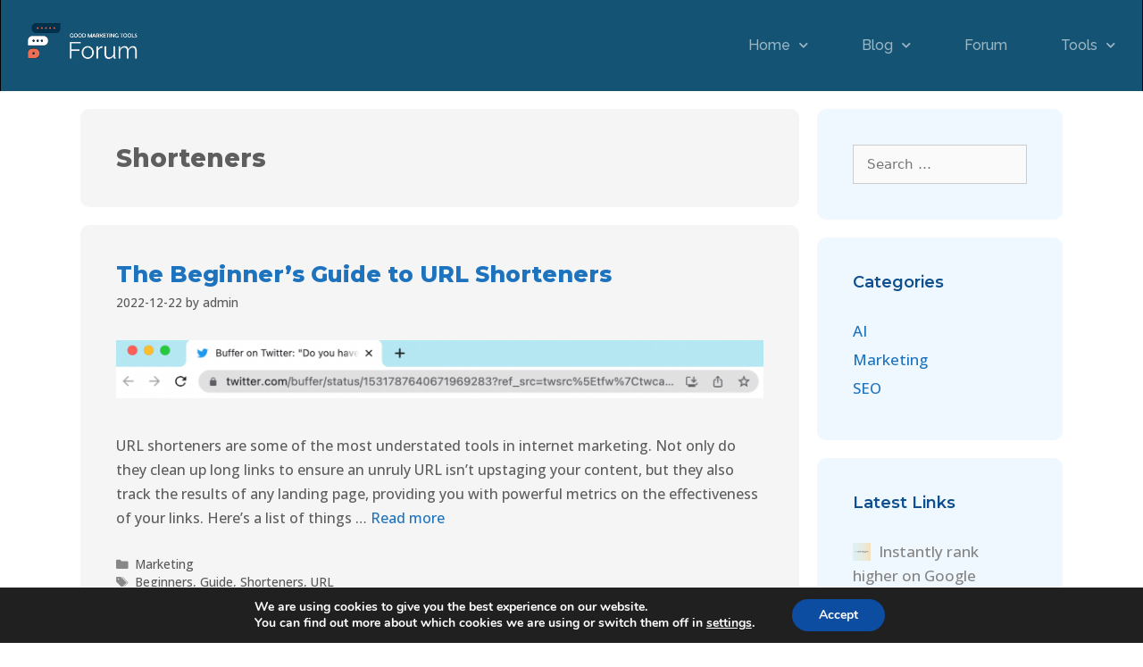

--- FILE ---
content_type: text/html; charset=UTF-8
request_url: http://goodmarketingtools.com/tag/shorteners/
body_size: 18336
content:
<!DOCTYPE html>
<html lang="en-US">
<head>
	<meta charset="UTF-8">
	<meta name='robots' content='index, follow, max-image-preview:large, max-snippet:-1, max-video-preview:-1' />
<meta name="viewport" content="width=device-width, initial-scale=1">
	<!-- This site is optimized with the Yoast SEO plugin v26.7 - https://yoast.com/wordpress/plugins/seo/ -->
	<title>Shorteners Archives - Good Marketing Tools</title><link rel="preload" as="style" href="https://fonts.googleapis.com/css?family=Roboto%3A100%2C100italic%2C200%2C200italic%2C300%2C300italic%2C400%2C400italic%2C500%2C500italic%2C600%2C600italic%2C700%2C700italic%2C800%2C800italic%2C900%2C900italic%7CRoboto%20Slab%3A100%2C100italic%2C200%2C200italic%2C300%2C300italic%2C400%2C400italic%2C500%2C500italic%2C600%2C600italic%2C700%2C700italic%2C800%2C800italic%2C900%2C900italic%7COpen%20Sans%3A100%2C100italic%2C200%2C200italic%2C300%2C300italic%2C400%2C400italic%2C500%2C500italic%2C600%2C600italic%2C700%2C700italic%2C800%2C800italic%2C900%2C900italic%7CMontserrat%3A100%2C100italic%2C200%2C200italic%2C300%2C300italic%2C400%2C400italic%2C500%2C500italic%2C600%2C600italic%2C700%2C700italic%2C800%2C800italic%2C900%2C900italic%7CRaleway%3A100%2C100italic%2C200%2C200italic%2C300%2C300italic%2C400%2C400italic%2C500%2C500italic%2C600%2C600italic%2C700%2C700italic%2C800%2C800italic%2C900%2C900italic&#038;display=swap" /><link rel="stylesheet" href="https://fonts.googleapis.com/css?family=Roboto%3A100%2C100italic%2C200%2C200italic%2C300%2C300italic%2C400%2C400italic%2C500%2C500italic%2C600%2C600italic%2C700%2C700italic%2C800%2C800italic%2C900%2C900italic%7CRoboto%20Slab%3A100%2C100italic%2C200%2C200italic%2C300%2C300italic%2C400%2C400italic%2C500%2C500italic%2C600%2C600italic%2C700%2C700italic%2C800%2C800italic%2C900%2C900italic%7COpen%20Sans%3A100%2C100italic%2C200%2C200italic%2C300%2C300italic%2C400%2C400italic%2C500%2C500italic%2C600%2C600italic%2C700%2C700italic%2C800%2C800italic%2C900%2C900italic%7CMontserrat%3A100%2C100italic%2C200%2C200italic%2C300%2C300italic%2C400%2C400italic%2C500%2C500italic%2C600%2C600italic%2C700%2C700italic%2C800%2C800italic%2C900%2C900italic%7CRaleway%3A100%2C100italic%2C200%2C200italic%2C300%2C300italic%2C400%2C400italic%2C500%2C500italic%2C600%2C600italic%2C700%2C700italic%2C800%2C800italic%2C900%2C900italic&#038;display=swap" media="print" onload="this.media='all'" /><noscript><link rel="stylesheet" href="https://fonts.googleapis.com/css?family=Roboto%3A100%2C100italic%2C200%2C200italic%2C300%2C300italic%2C400%2C400italic%2C500%2C500italic%2C600%2C600italic%2C700%2C700italic%2C800%2C800italic%2C900%2C900italic%7CRoboto%20Slab%3A100%2C100italic%2C200%2C200italic%2C300%2C300italic%2C400%2C400italic%2C500%2C500italic%2C600%2C600italic%2C700%2C700italic%2C800%2C800italic%2C900%2C900italic%7COpen%20Sans%3A100%2C100italic%2C200%2C200italic%2C300%2C300italic%2C400%2C400italic%2C500%2C500italic%2C600%2C600italic%2C700%2C700italic%2C800%2C800italic%2C900%2C900italic%7CMontserrat%3A100%2C100italic%2C200%2C200italic%2C300%2C300italic%2C400%2C400italic%2C500%2C500italic%2C600%2C600italic%2C700%2C700italic%2C800%2C800italic%2C900%2C900italic%7CRaleway%3A100%2C100italic%2C200%2C200italic%2C300%2C300italic%2C400%2C400italic%2C500%2C500italic%2C600%2C600italic%2C700%2C700italic%2C800%2C800italic%2C900%2C900italic&#038;display=swap" /></noscript>
	<link rel="canonical" href="https://goodmarketingtools.com/tag/shorteners/" />
	<meta property="og:locale" content="en_US" />
	<meta property="og:type" content="article" />
	<meta property="og:title" content="Shorteners Archives - Good Marketing Tools" />
	<meta property="og:url" content="https://goodmarketingtools.com/tag/shorteners/" />
	<meta property="og:site_name" content="Good Marketing Tools" />
	<meta property="og:image" content="http://goodmarketingtools.com/wp-content/plugins/og-image-overlay/generate-og-image.php?p=4566" />
	<meta property="og:image:width" content="696" />
	<meta property="og:image:height" content="724" />
	<meta property="og:image:type" content="image/jpeg" />
	<meta name="twitter:card" content="summary_large_image" />
	<meta name="twitter:site" content="@bookappointment" />
	<script type="application/ld+json" class="yoast-schema-graph">{"@context":"https://schema.org","@graph":[{"@type":"CollectionPage","@id":"https://goodmarketingtools.com/tag/shorteners/","url":"https://goodmarketingtools.com/tag/shorteners/","name":"Shorteners Archives - Good Marketing Tools","isPartOf":{"@id":"https://goodmarketingtools.com/#website"},"primaryImageOfPage":{"@id":"https://goodmarketingtools.com/tag/shorteners/#primaryimage"},"image":{"@id":"https://goodmarketingtools.com/tag/shorteners/#primaryimage"},"thumbnailUrl":"https://goodmarketingtools.com/wp-content/uploads/sites/10/2022/12/1671690619_.png","breadcrumb":{"@id":"https://goodmarketingtools.com/tag/shorteners/#breadcrumb"},"inLanguage":"en-US"},{"@type":"ImageObject","inLanguage":"en-US","@id":"https://goodmarketingtools.com/tag/shorteners/#primaryimage","url":"https://goodmarketingtools.com/wp-content/uploads/sites/10/2022/12/1671690619_.png","contentUrl":"https://goodmarketingtools.com/wp-content/uploads/sites/10/2022/12/1671690619_.png","width":1588,"height":144},{"@type":"BreadcrumbList","@id":"https://goodmarketingtools.com/tag/shorteners/#breadcrumb","itemListElement":[{"@type":"ListItem","position":1,"name":"Home","item":"https://goodmarketingtools.com/"},{"@type":"ListItem","position":2,"name":"Shorteners"}]},{"@type":"WebSite","@id":"https://goodmarketingtools.com/#website","url":"https://goodmarketingtools.com/","name":"Good Marketing Tools","description":"Hand Picked Online Marketing Tools","publisher":{"@id":"https://goodmarketingtools.com/#organization"},"potentialAction":[{"@type":"SearchAction","target":{"@type":"EntryPoint","urlTemplate":"https://goodmarketingtools.com/?s={search_term_string}"},"query-input":{"@type":"PropertyValueSpecification","valueRequired":true,"valueName":"search_term_string"}}],"inLanguage":"en-US"},{"@type":"Organization","@id":"https://goodmarketingtools.com/#organization","name":"Good Marketing Tools","url":"https://goodmarketingtools.com/","logo":{"@type":"ImageObject","inLanguage":"en-US","@id":"https://goodmarketingtools.com/#/schema/logo/image/","url":"https://goodmarketingtools.com/wp-content/uploads/sites/10/2020/11/react-1.png","contentUrl":"https://goodmarketingtools.com/wp-content/uploads/sites/10/2020/11/react-1.png","width":120,"height":115,"caption":"Good Marketing Tools"},"image":{"@id":"https://goodmarketingtools.com/#/schema/logo/image/"},"sameAs":["https://www.facebook.com/marketing.tools.automation","https://x.com/bookappointment"]}]}</script>
	<!-- / Yoast SEO plugin. -->


<meta property="og:title" content="Good Marketing Tools"/>
<meta property="og:description" content="Hand Picked Online Marketing Tools"/>
<meta property="og:image" content="https://goodmarketingtools.com/wp-content/uploads/sites/10/2022/12/1671690619_.png"/>
<meta property="og:image:width" content="1588" />
<meta property="og:image:height" content="144" />
<meta property="og:type" content="article"/>
<meta property="og:article:published_time" content="2022-12-22 00:30:14"/>
<meta property="og:article:modified_time" content="2022-12-22 00:30:14"/>
<meta property="og:article:tag" content="Beginners"/>
<meta property="og:article:tag" content="Guide"/>
<meta property="og:article:tag" content="Shorteners"/>
<meta property="og:article:tag" content="URL"/>
<meta name="twitter:card" content="summary">
<meta name="twitter:title" content="Good Marketing Tools"/>
<meta name="twitter:description" content="Hand Picked Online Marketing Tools"/>
<meta name="twitter:image" content="https://goodmarketingtools.com/wp-content/uploads/sites/10/2022/12/1671690619_.png"/>
<link href='https://fonts.gstatic.com' crossorigin rel='preconnect' />
<link rel="alternate" type="application/rss+xml" title="Good Marketing Tools &raquo; Feed" href="https://goodmarketingtools.com/feed/" />
<link rel="alternate" type="application/rss+xml" title="Good Marketing Tools &raquo; Comments Feed" href="https://goodmarketingtools.com/comments/feed/" />
<link rel="alternate" type="application/rss+xml" title="Good Marketing Tools &raquo; Shorteners Tag Feed" href="https://goodmarketingtools.com/tag/shorteners/feed/" />
<style id='wp-img-auto-sizes-contain-inline-css'>
img:is([sizes=auto i],[sizes^="auto," i]){contain-intrinsic-size:3000px 1500px}
/*# sourceURL=wp-img-auto-sizes-contain-inline-css */
</style>
<style id='wp-emoji-styles-inline-css'>

	img.wp-smiley, img.emoji {
		display: inline !important;
		border: none !important;
		box-shadow: none !important;
		height: 1em !important;
		width: 1em !important;
		margin: 0 0.07em !important;
		vertical-align: -0.1em !important;
		background: none !important;
		padding: 0 !important;
	}
/*# sourceURL=wp-emoji-styles-inline-css */
</style>
<link rel='stylesheet' id='sld_block-cgb-style-css-css' href='http://goodmarketingtools.com/wp-content/plugins/qc-simple-link-directory/gutenberg/sld-block/dist/blocks.style.build.css?ver=6.9' media='all' />
<link rel='stylesheet' id='cmplz-general-css' href='http://goodmarketingtools.com/wp-content/plugins/complianz-gdpr/assets/css/cookieblocker.min.css?ver=1767155112' media='all' />
<link rel='stylesheet' id='parent-style-css' href='http://goodmarketingtools.com/wp-content/themes/generatepress/style.css?ver=6.9' media='all' />
<link rel='stylesheet' id='generate-style-grid-css' href='http://goodmarketingtools.com/wp-content/themes/generatepress/assets/css/unsemantic-grid.min.css?ver=3.6.1' media='all' />
<link rel='stylesheet' id='generate-style-css' href='http://goodmarketingtools.com/wp-content/themes/generatepress/assets/css/style.min.css?ver=3.6.1' media='all' />
<style id='generate-style-inline-css'>
body{background-color:#efefef;color:#3a3a3a;}a{color:#1e73be;}a:hover, a:focus, a:active{color:#000000;}body .grid-container{max-width:1100px;}.wp-block-group__inner-container{max-width:1100px;margin-left:auto;margin-right:auto;}:root{--contrast:#222222;--contrast-2:#575760;--contrast-3:#b2b2be;--base:#f0f0f0;--base-2:#f7f8f9;--base-3:#ffffff;--accent:#1e73be;}:root .has-contrast-color{color:var(--contrast);}:root .has-contrast-background-color{background-color:var(--contrast);}:root .has-contrast-2-color{color:var(--contrast-2);}:root .has-contrast-2-background-color{background-color:var(--contrast-2);}:root .has-contrast-3-color{color:var(--contrast-3);}:root .has-contrast-3-background-color{background-color:var(--contrast-3);}:root .has-base-color{color:var(--base);}:root .has-base-background-color{background-color:var(--base);}:root .has-base-2-color{color:var(--base-2);}:root .has-base-2-background-color{background-color:var(--base-2);}:root .has-base-3-color{color:var(--base-3);}:root .has-base-3-background-color{background-color:var(--base-3);}:root .has-accent-color{color:var(--accent);}:root .has-accent-background-color{background-color:var(--accent);}body, button, input, select, textarea{font-family:-apple-system, system-ui, BlinkMacSystemFont, "Segoe UI", Helvetica, Arial, sans-serif, "Apple Color Emoji", "Segoe UI Emoji", "Segoe UI Symbol";font-size:15px;}body{line-height:1.3;}.entry-content > [class*="wp-block-"]:not(:last-child):not(.wp-block-heading){margin-bottom:1.5em;}.main-navigation .main-nav ul ul li a{font-size:14px;}.sidebar .widget, .footer-widgets .widget{font-size:17px;}h1{font-weight:200;font-size:28px;}h2{font-weight:100;font-size:22px;}h3{font-size:16px;}h4{font-size:inherit;}h5{font-size:inherit;}@media (max-width:768px){.main-title{font-size:30px;}h1{font-size:30px;}h2{font-size:25px;}}.top-bar{background-color:#636363;color:#ffffff;}.top-bar a{color:#ffffff;}.top-bar a:hover{color:#303030;}.site-header{background-color:#ffffff;color:#3a3a3a;}.site-header a{color:#3a3a3a;}.main-title a,.main-title a:hover{color:#222222;}.site-description{color:#757575;}.main-navigation,.main-navigation ul ul{background-color:#222222;}.main-navigation .main-nav ul li a, .main-navigation .menu-toggle, .main-navigation .menu-bar-items{color:#ffffff;}.main-navigation .main-nav ul li:not([class*="current-menu-"]):hover > a, .main-navigation .main-nav ul li:not([class*="current-menu-"]):focus > a, .main-navigation .main-nav ul li.sfHover:not([class*="current-menu-"]) > a, .main-navigation .menu-bar-item:hover > a, .main-navigation .menu-bar-item.sfHover > a{color:#ffffff;background-color:#3f3f3f;}button.menu-toggle:hover,button.menu-toggle:focus,.main-navigation .mobile-bar-items a,.main-navigation .mobile-bar-items a:hover,.main-navigation .mobile-bar-items a:focus{color:#ffffff;}.main-navigation .main-nav ul li[class*="current-menu-"] > a{color:#ffffff;background-color:#3f3f3f;}.navigation-search input[type="search"],.navigation-search input[type="search"]:active, .navigation-search input[type="search"]:focus, .main-navigation .main-nav ul li.search-item.active > a, .main-navigation .menu-bar-items .search-item.active > a{color:#ffffff;background-color:#3f3f3f;}.main-navigation ul ul{background-color:#3f3f3f;}.main-navigation .main-nav ul ul li a{color:#ffffff;}.main-navigation .main-nav ul ul li:not([class*="current-menu-"]):hover > a,.main-navigation .main-nav ul ul li:not([class*="current-menu-"]):focus > a, .main-navigation .main-nav ul ul li.sfHover:not([class*="current-menu-"]) > a{color:#ffffff;background-color:#4f4f4f;}.main-navigation .main-nav ul ul li[class*="current-menu-"] > a{color:#ffffff;background-color:#4f4f4f;}.separate-containers .inside-article, .separate-containers .comments-area, .separate-containers .page-header, .one-container .container, .separate-containers .paging-navigation, .inside-page-header{background-color:#ffffff;}.entry-meta{color:#595959;}.entry-meta a{color:#595959;}.entry-meta a:hover{color:#1e73be;}.sidebar .widget{background-color:#ffffff;}.sidebar .widget .widget-title{color:#000000;}.footer-widgets{background-color:#ffffff;}.footer-widgets .widget-title{color:#000000;}.site-info{color:#ffffff;background-color:#222222;}.site-info a{color:#ffffff;}.site-info a:hover{color:#606060;}.footer-bar .widget_nav_menu .current-menu-item a{color:#606060;}input[type="text"],input[type="email"],input[type="url"],input[type="password"],input[type="search"],input[type="tel"],input[type="number"],textarea,select{color:#666666;background-color:#fafafa;border-color:#cccccc;}input[type="text"]:focus,input[type="email"]:focus,input[type="url"]:focus,input[type="password"]:focus,input[type="search"]:focus,input[type="tel"]:focus,input[type="number"]:focus,textarea:focus,select:focus{color:#666666;background-color:#ffffff;border-color:#bfbfbf;}button,html input[type="button"],input[type="reset"],input[type="submit"],a.button,a.wp-block-button__link:not(.has-background){color:#ffffff;background-color:#666666;}button:hover,html input[type="button"]:hover,input[type="reset"]:hover,input[type="submit"]:hover,a.button:hover,button:focus,html input[type="button"]:focus,input[type="reset"]:focus,input[type="submit"]:focus,a.button:focus,a.wp-block-button__link:not(.has-background):active,a.wp-block-button__link:not(.has-background):focus,a.wp-block-button__link:not(.has-background):hover{color:#ffffff;background-color:#3f3f3f;}a.generate-back-to-top{background-color:rgba( 0,0,0,0.4 );color:#ffffff;}a.generate-back-to-top:hover,a.generate-back-to-top:focus{background-color:rgba( 0,0,0,0.6 );color:#ffffff;}:root{--gp-search-modal-bg-color:var(--base-3);--gp-search-modal-text-color:var(--contrast);--gp-search-modal-overlay-bg-color:rgba(0,0,0,0.2);}@media (max-width:768px){.main-navigation .menu-bar-item:hover > a, .main-navigation .menu-bar-item.sfHover > a{background:none;color:#ffffff;}}.inside-top-bar{padding:10px;}.inside-header{padding:40px;}.site-main .wp-block-group__inner-container{padding:40px;}.entry-content .alignwide, body:not(.no-sidebar) .entry-content .alignfull{margin-left:-40px;width:calc(100% + 80px);max-width:calc(100% + 80px);}.rtl .menu-item-has-children .dropdown-menu-toggle{padding-left:20px;}.rtl .main-navigation .main-nav ul li.menu-item-has-children > a{padding-right:20px;}.site-info{padding:20px;}@media (max-width:768px){.separate-containers .inside-article, .separate-containers .comments-area, .separate-containers .page-header, .separate-containers .paging-navigation, .one-container .site-content, .inside-page-header{padding:30px;}.site-main .wp-block-group__inner-container{padding:30px;}.site-info{padding-right:10px;padding-left:10px;}.entry-content .alignwide, body:not(.no-sidebar) .entry-content .alignfull{margin-left:-30px;width:calc(100% + 60px);max-width:calc(100% + 60px);}}.one-container .sidebar .widget{padding:0px;}/* End cached CSS */@media (max-width:768px){.main-navigation .menu-toggle,.main-navigation .mobile-bar-items,.sidebar-nav-mobile:not(#sticky-placeholder){display:block;}.main-navigation ul,.gen-sidebar-nav{display:none;}[class*="nav-float-"] .site-header .inside-header > *{float:none;clear:both;}}
/*# sourceURL=generate-style-inline-css */
</style>
<link rel='stylesheet' id='generate-mobile-style-css' href='http://goodmarketingtools.com/wp-content/themes/generatepress/assets/css/mobile.min.css?ver=3.6.1' media='all' />
<link rel='stylesheet' id='generate-font-icons-css' href='http://goodmarketingtools.com/wp-content/themes/generatepress/assets/css/components/font-icons.min.css?ver=3.6.1' media='all' />
<link rel='stylesheet' id='generate-child-css' href='http://goodmarketingtools.com/wp-content/themes/gp-wpm/style.css?ver=1606416966' media='all' />
<link rel='stylesheet' id='wpforo-widgets-css' href='http://goodmarketingtools.com/wp-content/plugins/wpforo/themes/2022/widgets.css?ver=2.4.13' media='all' />
<link rel='stylesheet' id='elementor-icons-css' href='http://goodmarketingtools.com/wp-content/plugins/elementor/assets/lib/eicons/css/elementor-icons.min.css?ver=5.45.0' media='all' />
<link rel='stylesheet' id='elementor-frontend-css' href='http://goodmarketingtools.com/wp-content/plugins/elementor/assets/css/frontend.min.css?ver=3.34.1' media='all' />
<link rel='stylesheet' id='elementor-post-627-css' href='http://goodmarketingtools.com/wp-content/uploads/sites/10/elementor/css/post-627.css?ver=1740982541' media='all' />
<link rel='stylesheet' id='elementor-post-307-css' href='http://goodmarketingtools.com/wp-content/uploads/sites/10/elementor/css/post-307.css?ver=1740982541' media='all' />
<link rel='stylesheet' id='elementor-post-297-css' href='http://goodmarketingtools.com/wp-content/uploads/sites/10/elementor/css/post-297.css?ver=1740982541' media='all' />
<link rel='stylesheet' id='generate-blog-images-css' href='http://goodmarketingtools.com/wp-content/plugins/gp-premium/blog/functions/css/featured-images.min.css?ver=2.3.1' media='all' />
<link rel='stylesheet' id='moove_gdpr_frontend-css' href='http://goodmarketingtools.com/wp-content/plugins/gdpr-cookie-compliance/dist/styles/gdpr-main.css?ver=5.0.9' media='all' />
<style id='moove_gdpr_frontend-inline-css'>
#moove_gdpr_cookie_modal,#moove_gdpr_cookie_info_bar,.gdpr_cookie_settings_shortcode_content{font-family:&#039;Nunito&#039;,sans-serif}#moove_gdpr_save_popup_settings_button{background-color:#373737;color:#fff}#moove_gdpr_save_popup_settings_button:hover{background-color:#000}#moove_gdpr_cookie_info_bar .moove-gdpr-info-bar-container .moove-gdpr-info-bar-content a.mgbutton,#moove_gdpr_cookie_info_bar .moove-gdpr-info-bar-container .moove-gdpr-info-bar-content button.mgbutton{background-color:#0C4DA2}#moove_gdpr_cookie_modal .moove-gdpr-modal-content .moove-gdpr-modal-footer-content .moove-gdpr-button-holder a.mgbutton,#moove_gdpr_cookie_modal .moove-gdpr-modal-content .moove-gdpr-modal-footer-content .moove-gdpr-button-holder button.mgbutton,.gdpr_cookie_settings_shortcode_content .gdpr-shr-button.button-green{background-color:#0C4DA2;border-color:#0C4DA2}#moove_gdpr_cookie_modal .moove-gdpr-modal-content .moove-gdpr-modal-footer-content .moove-gdpr-button-holder a.mgbutton:hover,#moove_gdpr_cookie_modal .moove-gdpr-modal-content .moove-gdpr-modal-footer-content .moove-gdpr-button-holder button.mgbutton:hover,.gdpr_cookie_settings_shortcode_content .gdpr-shr-button.button-green:hover{background-color:#fff;color:#0C4DA2}#moove_gdpr_cookie_modal .moove-gdpr-modal-content .moove-gdpr-modal-close i,#moove_gdpr_cookie_modal .moove-gdpr-modal-content .moove-gdpr-modal-close span.gdpr-icon{background-color:#0C4DA2;border:1px solid #0C4DA2}#moove_gdpr_cookie_info_bar span.moove-gdpr-infobar-allow-all.focus-g,#moove_gdpr_cookie_info_bar span.moove-gdpr-infobar-allow-all:focus,#moove_gdpr_cookie_info_bar button.moove-gdpr-infobar-allow-all.focus-g,#moove_gdpr_cookie_info_bar button.moove-gdpr-infobar-allow-all:focus,#moove_gdpr_cookie_info_bar span.moove-gdpr-infobar-reject-btn.focus-g,#moove_gdpr_cookie_info_bar span.moove-gdpr-infobar-reject-btn:focus,#moove_gdpr_cookie_info_bar button.moove-gdpr-infobar-reject-btn.focus-g,#moove_gdpr_cookie_info_bar button.moove-gdpr-infobar-reject-btn:focus,#moove_gdpr_cookie_info_bar span.change-settings-button.focus-g,#moove_gdpr_cookie_info_bar span.change-settings-button:focus,#moove_gdpr_cookie_info_bar button.change-settings-button.focus-g,#moove_gdpr_cookie_info_bar button.change-settings-button:focus{-webkit-box-shadow:0 0 1px 3px #0C4DA2;-moz-box-shadow:0 0 1px 3px #0C4DA2;box-shadow:0 0 1px 3px #0C4DA2}#moove_gdpr_cookie_modal .moove-gdpr-modal-content .moove-gdpr-modal-close i:hover,#moove_gdpr_cookie_modal .moove-gdpr-modal-content .moove-gdpr-modal-close span.gdpr-icon:hover,#moove_gdpr_cookie_info_bar span[data-href]>u.change-settings-button{color:#0C4DA2}#moove_gdpr_cookie_modal .moove-gdpr-modal-content .moove-gdpr-modal-left-content #moove-gdpr-menu li.menu-item-selected a span.gdpr-icon,#moove_gdpr_cookie_modal .moove-gdpr-modal-content .moove-gdpr-modal-left-content #moove-gdpr-menu li.menu-item-selected button span.gdpr-icon{color:inherit}#moove_gdpr_cookie_modal .moove-gdpr-modal-content .moove-gdpr-modal-left-content #moove-gdpr-menu li a span.gdpr-icon,#moove_gdpr_cookie_modal .moove-gdpr-modal-content .moove-gdpr-modal-left-content #moove-gdpr-menu li button span.gdpr-icon{color:inherit}#moove_gdpr_cookie_modal .gdpr-acc-link{line-height:0;font-size:0;color:transparent;position:absolute}#moove_gdpr_cookie_modal .moove-gdpr-modal-content .moove-gdpr-modal-close:hover i,#moove_gdpr_cookie_modal .moove-gdpr-modal-content .moove-gdpr-modal-left-content #moove-gdpr-menu li a,#moove_gdpr_cookie_modal .moove-gdpr-modal-content .moove-gdpr-modal-left-content #moove-gdpr-menu li button,#moove_gdpr_cookie_modal .moove-gdpr-modal-content .moove-gdpr-modal-left-content #moove-gdpr-menu li button i,#moove_gdpr_cookie_modal .moove-gdpr-modal-content .moove-gdpr-modal-left-content #moove-gdpr-menu li a i,#moove_gdpr_cookie_modal .moove-gdpr-modal-content .moove-gdpr-tab-main .moove-gdpr-tab-main-content a:hover,#moove_gdpr_cookie_info_bar.moove-gdpr-dark-scheme .moove-gdpr-info-bar-container .moove-gdpr-info-bar-content a.mgbutton:hover,#moove_gdpr_cookie_info_bar.moove-gdpr-dark-scheme .moove-gdpr-info-bar-container .moove-gdpr-info-bar-content button.mgbutton:hover,#moove_gdpr_cookie_info_bar.moove-gdpr-dark-scheme .moove-gdpr-info-bar-container .moove-gdpr-info-bar-content a:hover,#moove_gdpr_cookie_info_bar.moove-gdpr-dark-scheme .moove-gdpr-info-bar-container .moove-gdpr-info-bar-content button:hover,#moove_gdpr_cookie_info_bar.moove-gdpr-dark-scheme .moove-gdpr-info-bar-container .moove-gdpr-info-bar-content span.change-settings-button:hover,#moove_gdpr_cookie_info_bar.moove-gdpr-dark-scheme .moove-gdpr-info-bar-container .moove-gdpr-info-bar-content button.change-settings-button:hover,#moove_gdpr_cookie_info_bar.moove-gdpr-dark-scheme .moove-gdpr-info-bar-container .moove-gdpr-info-bar-content u.change-settings-button:hover,#moove_gdpr_cookie_info_bar span[data-href]>u.change-settings-button,#moove_gdpr_cookie_info_bar.moove-gdpr-dark-scheme .moove-gdpr-info-bar-container .moove-gdpr-info-bar-content a.mgbutton.focus-g,#moove_gdpr_cookie_info_bar.moove-gdpr-dark-scheme .moove-gdpr-info-bar-container .moove-gdpr-info-bar-content button.mgbutton.focus-g,#moove_gdpr_cookie_info_bar.moove-gdpr-dark-scheme .moove-gdpr-info-bar-container .moove-gdpr-info-bar-content a.focus-g,#moove_gdpr_cookie_info_bar.moove-gdpr-dark-scheme .moove-gdpr-info-bar-container .moove-gdpr-info-bar-content button.focus-g,#moove_gdpr_cookie_info_bar.moove-gdpr-dark-scheme .moove-gdpr-info-bar-container .moove-gdpr-info-bar-content a.mgbutton:focus,#moove_gdpr_cookie_info_bar.moove-gdpr-dark-scheme .moove-gdpr-info-bar-container .moove-gdpr-info-bar-content button.mgbutton:focus,#moove_gdpr_cookie_info_bar.moove-gdpr-dark-scheme .moove-gdpr-info-bar-container .moove-gdpr-info-bar-content a:focus,#moove_gdpr_cookie_info_bar.moove-gdpr-dark-scheme .moove-gdpr-info-bar-container .moove-gdpr-info-bar-content button:focus,#moove_gdpr_cookie_info_bar.moove-gdpr-dark-scheme .moove-gdpr-info-bar-container .moove-gdpr-info-bar-content span.change-settings-button.focus-g,span.change-settings-button:focus,button.change-settings-button.focus-g,button.change-settings-button:focus,#moove_gdpr_cookie_info_bar.moove-gdpr-dark-scheme .moove-gdpr-info-bar-container .moove-gdpr-info-bar-content u.change-settings-button.focus-g,#moove_gdpr_cookie_info_bar.moove-gdpr-dark-scheme .moove-gdpr-info-bar-container .moove-gdpr-info-bar-content u.change-settings-button:focus{color:#0C4DA2}#moove_gdpr_cookie_modal .moove-gdpr-branding.focus-g span,#moove_gdpr_cookie_modal .moove-gdpr-modal-content .moove-gdpr-tab-main a.focus-g,#moove_gdpr_cookie_modal .moove-gdpr-modal-content .moove-gdpr-tab-main .gdpr-cd-details-toggle.focus-g{color:#0C4DA2}#moove_gdpr_cookie_modal.gdpr_lightbox-hide{display:none}
/*# sourceURL=moove_gdpr_frontend-inline-css */
</style>
<link rel='stylesheet' id='wpforo-dynamic-style-css' href='https://goodmarketingtools.com/wp-content/uploads/sites/10/wpforo/assets/colors.css?ver=2.4.13.a5584ad99baa1460b6084468f1b02934' media='all' />





<link rel='stylesheet' id='elementor-icons-shared-0-css' href='http://goodmarketingtools.com/wp-content/plugins/elementor/assets/lib/font-awesome/css/fontawesome.min.css?ver=5.15.3' media='all' />
<link rel='stylesheet' id='elementor-icons-fa-solid-css' href='http://goodmarketingtools.com/wp-content/plugins/elementor/assets/lib/font-awesome/css/solid.min.css?ver=5.15.3' media='all' />
<link rel='stylesheet' id='elementor-icons-fa-brands-css' href='http://goodmarketingtools.com/wp-content/plugins/elementor/assets/lib/font-awesome/css/brands.min.css?ver=5.15.3' media='all' />
<script async src="http://goodmarketingtools.com/wp-content/plugins/burst-statistics/assets/js/timeme/timeme.min.js?ver=1768003121" id="burst-timeme-js"></script>
<script src="http://goodmarketingtools.com/wp-includes/js/dist/hooks.min.js?ver=dd5603f07f9220ed27f1" id="wp-hooks-js"></script>
<script src="http://goodmarketingtools.com/wp-includes/js/dist/i18n.min.js?ver=c26c3dc7bed366793375" id="wp-i18n-js"></script>
<script id="wp-i18n-js-after">
wp.i18n.setLocaleData( { 'text direction\u0004ltr': [ 'ltr' ] } );
//# sourceURL=wp-i18n-js-after
</script>
<script src="http://goodmarketingtools.com/wp-includes/js/dist/url.min.js?ver=9e178c9516d1222dc834" id="wp-url-js"></script>
<script src="http://goodmarketingtools.com/wp-includes/js/dist/api-fetch.min.js?ver=3a4d9af2b423048b0dee" id="wp-api-fetch-js"></script>
<script id="wp-api-fetch-js-after">
wp.apiFetch.use( wp.apiFetch.createRootURLMiddleware( "https://goodmarketingtools.com/wp-json/" ) );
wp.apiFetch.nonceMiddleware = wp.apiFetch.createNonceMiddleware( "4824fd380f" );
wp.apiFetch.use( wp.apiFetch.nonceMiddleware );
wp.apiFetch.use( wp.apiFetch.mediaUploadMiddleware );
wp.apiFetch.nonceEndpoint = "https://goodmarketingtools.com/wp-admin/admin-ajax.php?action=rest-nonce";
//# sourceURL=wp-api-fetch-js-after
</script>
<script async src="http://goodmarketingtools.com/wp-content/uploads/sites/10/burst/js/burst.min.js?ver=1768884089" id="burst-js"></script>
<script src="http://goodmarketingtools.com/wp-includes/js/jquery/jquery.min.js?ver=3.7.1" id="jquery-core-js"></script>
<script src="http://goodmarketingtools.com/wp-includes/js/jquery/jquery-migrate.min.js?ver=3.4.1" id="jquery-migrate-js"></script>
<link rel="https://api.w.org/" href="https://goodmarketingtools.com/wp-json/" /><link rel="alternate" title="JSON" type="application/json" href="https://goodmarketingtools.com/wp-json/wp/v2/tags/2702" /><link rel="EditURI" type="application/rsd+xml" title="RSD" href="https://goodmarketingtools.com/xmlrpc.php?rsd" />
<!-- HFCM by 99 Robots - Snippet # 1: FB Pixel -->
<!-- Facebook Pixel Code -->
<script>
  !function(f,b,e,v,n,t,s)
  {if(f.fbq)return;n=f.fbq=function(){n.callMethod?
  n.callMethod.apply(n,arguments):n.queue.push(arguments)};
  if(!f._fbq)f._fbq=n;n.push=n;n.loaded=!0;n.version='2.0';
  n.queue=[];t=b.createElement(e);t.async=!0;
  t.src=v;s=b.getElementsByTagName(e)[0];
  s.parentNode.insertBefore(t,s)}(window, document,'script',
  'https://connect.facebook.net/en_US/fbevents.js');
  fbq('init', '1971235736349595');
  fbq('track', 'PageView');
</script>
<noscript><img height="1" width="1" style="display:none"
  src="https://www.facebook.com/tr?id=1971235736349595&ev=PageView&noscript=1"
/></noscript>
<!-- End Facebook Pixel Code -->
<!-- /end HFCM by 99 Robots -->
<!-- HFCM by 99 Robots - Snippet # 2: GTag -->
<!-- Global site tag (gtag.js) - Google Analytics -->
<script async src="https://www.googletagmanager.com/gtag/js?id=G-3Q4NJREQ6R"></script>
<script>
  window.dataLayer = window.dataLayer || [];
  function gtag(){dataLayer.push(arguments);}
  gtag('js', new Date());

  gtag('config', 'G-3Q4NJREQ6R');
</script>
<!-- /end HFCM by 99 Robots -->
		<style type='text/css' media='screen'>
			#murm p.error {
				font-weight: bold;
				color: red;
			}
		</style>
		<script type="text/javascript">
           var ajaxurl = "https://goodmarketingtools.com/wp-admin/admin-ajax.php";
         </script><script type="text/javascript">
	           var ajaxurl = "https://goodmarketingtools.com/wp-admin/admin-ajax.php";
	         </script><meta name="generator" content="Elementor 3.34.1; features: additional_custom_breakpoints; settings: css_print_method-external, google_font-enabled, font_display-auto">
			<style>
				.e-con.e-parent:nth-of-type(n+4):not(.e-lazyloaded):not(.e-no-lazyload),
				.e-con.e-parent:nth-of-type(n+4):not(.e-lazyloaded):not(.e-no-lazyload) * {
					background-image: none !important;
				}
				@media screen and (max-height: 1024px) {
					.e-con.e-parent:nth-of-type(n+3):not(.e-lazyloaded):not(.e-no-lazyload),
					.e-con.e-parent:nth-of-type(n+3):not(.e-lazyloaded):not(.e-no-lazyload) * {
						background-image: none !important;
					}
				}
				@media screen and (max-height: 640px) {
					.e-con.e-parent:nth-of-type(n+2):not(.e-lazyloaded):not(.e-no-lazyload),
					.e-con.e-parent:nth-of-type(n+2):not(.e-lazyloaded):not(.e-no-lazyload) * {
						background-image: none !important;
					}
				}
			</style>
			<link rel="icon" href="https://goodmarketingtools.com/wp-content/uploads/sites/10/2020/11/react-1.png" sizes="32x32" />
<link rel="icon" href="https://goodmarketingtools.com/wp-content/uploads/sites/10/2020/11/react-1.png" sizes="192x192" />
<link rel="apple-touch-icon" href="https://goodmarketingtools.com/wp-content/uploads/sites/10/2020/11/react-1.png" />
<meta name="msapplication-TileImage" content="https://goodmarketingtools.com/wp-content/uploads/sites/10/2020/11/react-1.png" />
</head>

<body data-cmplz=1 class="archive tag tag-shorteners tag-2702 wp-custom-logo wp-embed-responsive wp-theme-generatepress wp-child-theme-gp-wpm post-image-below-header post-image-aligned-center right-sidebar nav-below-header separate-containers fluid-header active-footer-widgets-3 nav-aligned-left header-aligned-left dropdown-hover wpf-default wpft- wpf-guest wpfu-group-4 wpf-theme-2022 wpf-is_standalone-0 wpf-boardid-0 is_wpforo_page-0 is_wpforo_url-0 is_wpforo_shortcode_page-0 elementor-default elementor-kit-627" itemtype="https://schema.org/Blog" itemscope data-burst_id="2702" data-burst_type="tag">
	<a class="screen-reader-text skip-link" href="#content" title="Skip to content">Skip to content</a>		<header data-elementor-type="header" data-elementor-id="307" class="elementor elementor-307 elementor-location-header" data-elementor-post-type="elementor_library">
					<section class="elementor-section elementor-top-section elementor-element elementor-element-7269d719 elementor-section-content-middle elementor-section-boxed elementor-section-height-default elementor-section-height-default" data-id="7269d719" data-element_type="section" data-settings="{&quot;background_background&quot;:&quot;classic&quot;}">
						<div class="elementor-container elementor-column-gap-default">
					<div class="elementor-column elementor-col-50 elementor-top-column elementor-element elementor-element-6430e6d4" data-id="6430e6d4" data-element_type="column">
			<div class="elementor-widget-wrap elementor-element-populated">
						<div class="elementor-element elementor-element-4e97b3c5 elementor-widget elementor-widget-image" data-id="4e97b3c5" data-element_type="widget" data-widget_type="image.default">
				<div class="elementor-widget-container">
															<img fetchpriority="high" width="825" height="301" src="https://goodmarketingtools.com/wp-content/uploads/sites/10/2020/11/Foruum-Logo-1024x373.png" class="attachment-large size-large wp-image-306" alt="" srcset="https://goodmarketingtools.com/wp-content/uploads/sites/10/2020/11/Foruum-Logo-1024x373.png 1024w, https://goodmarketingtools.com/wp-content/uploads/sites/10/2020/11/Foruum-Logo-300x109.png 300w, https://goodmarketingtools.com/wp-content/uploads/sites/10/2020/11/Foruum-Logo-768x280.png 768w, https://goodmarketingtools.com/wp-content/uploads/sites/10/2020/11/Foruum-Logo.png 1304w" sizes="(max-width: 825px) 100vw, 825px" />															</div>
				</div>
					</div>
		</div>
				<div class="elementor-column elementor-col-50 elementor-top-column elementor-element elementor-element-3b1eb22e" data-id="3b1eb22e" data-element_type="column">
			<div class="elementor-widget-wrap elementor-element-populated">
						<div class="elementor-element elementor-element-68100c64 elementor-nav-menu__align-end elementor-nav-menu--stretch elementor-nav-menu--dropdown-tablet elementor-nav-menu__text-align-aside elementor-nav-menu--toggle elementor-nav-menu--burger elementor-widget elementor-widget-nav-menu" data-id="68100c64" data-element_type="widget" data-settings="{&quot;full_width&quot;:&quot;stretch&quot;,&quot;submenu_icon&quot;:{&quot;value&quot;:&quot;&lt;i class=\&quot;fas fa-chevron-down\&quot; aria-hidden=\&quot;true\&quot;&gt;&lt;\/i&gt;&quot;,&quot;library&quot;:&quot;fa-solid&quot;},&quot;layout&quot;:&quot;horizontal&quot;,&quot;toggle&quot;:&quot;burger&quot;}" data-widget_type="nav-menu.default">
				<div class="elementor-widget-container">
								<nav aria-label="Menu" class="elementor-nav-menu--main elementor-nav-menu__container elementor-nav-menu--layout-horizontal e--pointer-underline e--animation-fade">
				<ul id="menu-1-68100c64" class="elementor-nav-menu"><li class="menu-item menu-item-type-custom menu-item-object-custom menu-item-has-children menu-item-58"><a href="https://goodmarketingtools.com/" class="elementor-item">Home</a>
<ul class="sub-menu elementor-nav-menu--dropdown">
	<li class="menu-item menu-item-type-post_type menu-item-object-page menu-item-64"><a href="https://goodmarketingtools.com/sld-dashboard/" class="elementor-sub-item">SLD Dashboard</a></li>
	<li class="menu-item menu-item-type-post_type menu-item-object-page menu-item-65"><a href="https://goodmarketingtools.com/sld-login/" class="elementor-sub-item">SLD Login</a></li>
	<li class="menu-item menu-item-type-post_type menu-item-object-page menu-item-66"><a href="https://goodmarketingtools.com/sld-register/" class="elementor-sub-item">SLD Register</a></li>
	<li class="menu-item menu-item-type-post_type menu-item-object-page menu-item-67"><a href="https://goodmarketingtools.com/sld-restore-password/" class="elementor-sub-item">SLD Restore Password</a></li>
</ul>
</li>
<li class="menu-item menu-item-type-post_type menu-item-object-page current_page_parent menu-item-has-children menu-item-706"><a href="https://goodmarketingtools.com/blog/" class="elementor-item">Blog</a>
<ul class="sub-menu elementor-nav-menu--dropdown">
	<li class="menu-item menu-item-type-post_type menu-item-object-page menu-item-2421"><a href="https://goodmarketingtools.com/affiliate-disclosure/" class="elementor-sub-item">Affiliate Disclosure</a></li>
	<li class="menu-item menu-item-type-post_type menu-item-object-page menu-item-707"><a href="https://goodmarketingtools.com/dmca/" class="elementor-sub-item">DMCA</a></li>
	<li class="menu-item menu-item-type-post_type menu-item-object-page menu-item-4590"><a href="https://goodmarketingtools.com/marketing-terms/" class="elementor-sub-item">Marketing Terms</a></li>
	<li class="menu-item menu-item-type-post_type menu-item-object-page menu-item-privacy-policy menu-item-2420"><a rel="privacy-policy" href="https://goodmarketingtools.com/privacy-policy/" class="elementor-sub-item">Privacy Policy</a></li>
</ul>
</li>
<li class="menu-item menu-item-type-post_type menu-item-object-page menu-item-399"><a href="https://goodmarketingtools.com/community/" class="elementor-item">Forum</a></li>
<li class="menu-item menu-item-type-custom menu-item-object-custom menu-item-has-children menu-item-477"><a href="#" class="elementor-item elementor-item-anchor">Tools</a>
<ul class="sub-menu elementor-nav-menu--dropdown">
	<li class="menu-item menu-item-type-post_type menu-item-object-page menu-item-500"><a href="https://goodmarketingtools.com/link-list-simple/" class="elementor-sub-item">Link List Simple</a></li>
	<li class="menu-item menu-item-type-post_type menu-item-object-page menu-item-499"><a href="https://goodmarketingtools.com/link-list-style1/" class="elementor-sub-item">Link List Style1</a></li>
	<li class="menu-item menu-item-type-post_type menu-item-object-page menu-item-498"><a href="https://goodmarketingtools.com/link-list-style2/" class="elementor-sub-item">Link List Style2</a></li>
	<li class="menu-item menu-item-type-post_type menu-item-object-page menu-item-497"><a href="https://goodmarketingtools.com/link-list-style3/" class="elementor-sub-item">Link List Style3</a></li>
	<li class="menu-item menu-item-type-post_type menu-item-object-page menu-item-496"><a href="https://goodmarketingtools.com/link-list-style5/" class="elementor-sub-item">Link List Style5</a></li>
	<li class="menu-item menu-item-type-post_type menu-item-object-page menu-item-495"><a href="https://goodmarketingtools.com/link-list-style10/" class="elementor-sub-item">Link List Style10</a></li>
	<li class="menu-item menu-item-type-post_type menu-item-object-page menu-item-510"><a href="https://goodmarketingtools.com/link-list-style13/" class="elementor-sub-item">Link List Style13</a></li>
</ul>
</li>
</ul>			</nav>
					<div class="elementor-menu-toggle" role="button" tabindex="0" aria-label="Menu Toggle" aria-expanded="false">
			<i aria-hidden="true" role="presentation" class="elementor-menu-toggle__icon--open eicon-menu-bar"></i><i aria-hidden="true" role="presentation" class="elementor-menu-toggle__icon--close eicon-close"></i>		</div>
					<nav class="elementor-nav-menu--dropdown elementor-nav-menu__container" aria-hidden="true">
				<ul id="menu-2-68100c64" class="elementor-nav-menu"><li class="menu-item menu-item-type-custom menu-item-object-custom menu-item-has-children menu-item-58"><a href="https://goodmarketingtools.com/" class="elementor-item" tabindex="-1">Home</a>
<ul class="sub-menu elementor-nav-menu--dropdown">
	<li class="menu-item menu-item-type-post_type menu-item-object-page menu-item-64"><a href="https://goodmarketingtools.com/sld-dashboard/" class="elementor-sub-item" tabindex="-1">SLD Dashboard</a></li>
	<li class="menu-item menu-item-type-post_type menu-item-object-page menu-item-65"><a href="https://goodmarketingtools.com/sld-login/" class="elementor-sub-item" tabindex="-1">SLD Login</a></li>
	<li class="menu-item menu-item-type-post_type menu-item-object-page menu-item-66"><a href="https://goodmarketingtools.com/sld-register/" class="elementor-sub-item" tabindex="-1">SLD Register</a></li>
	<li class="menu-item menu-item-type-post_type menu-item-object-page menu-item-67"><a href="https://goodmarketingtools.com/sld-restore-password/" class="elementor-sub-item" tabindex="-1">SLD Restore Password</a></li>
</ul>
</li>
<li class="menu-item menu-item-type-post_type menu-item-object-page current_page_parent menu-item-has-children menu-item-706"><a href="https://goodmarketingtools.com/blog/" class="elementor-item" tabindex="-1">Blog</a>
<ul class="sub-menu elementor-nav-menu--dropdown">
	<li class="menu-item menu-item-type-post_type menu-item-object-page menu-item-2421"><a href="https://goodmarketingtools.com/affiliate-disclosure/" class="elementor-sub-item" tabindex="-1">Affiliate Disclosure</a></li>
	<li class="menu-item menu-item-type-post_type menu-item-object-page menu-item-707"><a href="https://goodmarketingtools.com/dmca/" class="elementor-sub-item" tabindex="-1">DMCA</a></li>
	<li class="menu-item menu-item-type-post_type menu-item-object-page menu-item-4590"><a href="https://goodmarketingtools.com/marketing-terms/" class="elementor-sub-item" tabindex="-1">Marketing Terms</a></li>
	<li class="menu-item menu-item-type-post_type menu-item-object-page menu-item-privacy-policy menu-item-2420"><a rel="privacy-policy" href="https://goodmarketingtools.com/privacy-policy/" class="elementor-sub-item" tabindex="-1">Privacy Policy</a></li>
</ul>
</li>
<li class="menu-item menu-item-type-post_type menu-item-object-page menu-item-399"><a href="https://goodmarketingtools.com/community/" class="elementor-item" tabindex="-1">Forum</a></li>
<li class="menu-item menu-item-type-custom menu-item-object-custom menu-item-has-children menu-item-477"><a href="#" class="elementor-item elementor-item-anchor" tabindex="-1">Tools</a>
<ul class="sub-menu elementor-nav-menu--dropdown">
	<li class="menu-item menu-item-type-post_type menu-item-object-page menu-item-500"><a href="https://goodmarketingtools.com/link-list-simple/" class="elementor-sub-item" tabindex="-1">Link List Simple</a></li>
	<li class="menu-item menu-item-type-post_type menu-item-object-page menu-item-499"><a href="https://goodmarketingtools.com/link-list-style1/" class="elementor-sub-item" tabindex="-1">Link List Style1</a></li>
	<li class="menu-item menu-item-type-post_type menu-item-object-page menu-item-498"><a href="https://goodmarketingtools.com/link-list-style2/" class="elementor-sub-item" tabindex="-1">Link List Style2</a></li>
	<li class="menu-item menu-item-type-post_type menu-item-object-page menu-item-497"><a href="https://goodmarketingtools.com/link-list-style3/" class="elementor-sub-item" tabindex="-1">Link List Style3</a></li>
	<li class="menu-item menu-item-type-post_type menu-item-object-page menu-item-496"><a href="https://goodmarketingtools.com/link-list-style5/" class="elementor-sub-item" tabindex="-1">Link List Style5</a></li>
	<li class="menu-item menu-item-type-post_type menu-item-object-page menu-item-495"><a href="https://goodmarketingtools.com/link-list-style10/" class="elementor-sub-item" tabindex="-1">Link List Style10</a></li>
	<li class="menu-item menu-item-type-post_type menu-item-object-page menu-item-510"><a href="https://goodmarketingtools.com/link-list-style13/" class="elementor-sub-item" tabindex="-1">Link List Style13</a></li>
</ul>
</li>
</ul>			</nav>
						</div>
				</div>
					</div>
		</div>
					</div>
		</section>
				</header>
		
	<div class="site grid-container container hfeed grid-parent" id="page">
				<div class="site-content" id="content">
			
	<div class="content-area grid-parent mobile-grid-100 grid-75 tablet-grid-75" id="primary">
		<main class="site-main" id="main">
					<header class="page-header" aria-label="Page">
			
			<h1 class="page-title">
				Shorteners			</h1>

					</header>
		<article id="post-4566" class="post-4566 post type-post status-publish format-standard has-post-thumbnail hentry category-marketing tag-beginners tag-guide tag-shorteners tag-url" itemtype="https://schema.org/CreativeWork" itemscope>
	<div class="inside-article">
					<header class="entry-header">
				<h2 class="entry-title" itemprop="headline"><a href="https://goodmarketingtools.com/the-beginners-guide-to-url-shorteners/" rel="bookmark">The Beginner&#8217;s Guide to URL Shorteners</a></h2>		<div class="entry-meta">
			<span class="posted-on"><time class="entry-date published" datetime="2022-12-22T00:30:14-06:00" itemprop="datePublished">2022-12-22</time></span> <span class="byline">by <span class="author vcard" itemprop="author" itemtype="https://schema.org/Person" itemscope><a class="url fn n" href="https://goodmarketingtools.com/author/admin-2/" title="View all posts by admin" rel="author" itemprop="url"><span class="author-name" itemprop="name">admin</span></a></span></span> 		</div>
					</header>
			<div class="post-image">
						
						<a href="https://goodmarketingtools.com/the-beginners-guide-to-url-shorteners/">
							<img width="1588" height="144" src="https://goodmarketingtools.com/wp-content/uploads/sites/10/2022/12/1671690619_.png" class="attachment-full size-full wp-post-image" alt="The Beginner&#8217;s Guide to URL Shorteners" title="The Beginner&#8217;s Guide to URL Shorteners" itemprop="image" decoding="async" srcset="https://goodmarketingtools.com/wp-content/uploads/sites/10/2022/12/1671690619_.png 1588w, https://goodmarketingtools.com/wp-content/uploads/sites/10/2022/12/1671690619_-300x27.png 300w, https://goodmarketingtools.com/wp-content/uploads/sites/10/2022/12/1671690619_-1024x93.png 1024w, https://goodmarketingtools.com/wp-content/uploads/sites/10/2022/12/1671690619_-768x70.png 768w, https://goodmarketingtools.com/wp-content/uploads/sites/10/2022/12/1671690619_-1536x139.png 1536w, https://goodmarketingtools.com/wp-content/uploads/sites/10/2022/12/1671690619_-598x54.png 598w" sizes="(max-width: 1588px) 100vw, 1588px" />
						</a>
					</div>
			<div class="entry-summary" itemprop="text">
				<p>URL shorteners are some of the most understated tools in internet marketing. Not only do they clean up long links to ensure an unruly URL isn&#8217;t upstaging your content, but they also track the results of any landing page, providing you with powerful metrics on the effectiveness of your links. Here&#8217;s a list of things &#8230; <a title="The Beginner&#8217;s Guide to URL Shorteners" class="read-more" href="https://goodmarketingtools.com/the-beginners-guide-to-url-shorteners/" aria-label="More on The Beginner&#8217;s Guide to URL Shorteners">Read more</a></p>
			</div>

				<footer class="entry-meta" aria-label="Entry meta">
			<span class="cat-links"><span class="screen-reader-text">Categories </span><a href="https://goodmarketingtools.com/category/marketing/" rel="category tag">Marketing</a></span> <span class="tags-links"><span class="screen-reader-text">Tags </span><a href="https://goodmarketingtools.com/tag/beginners/" rel="tag">Beginners</a>, <a href="https://goodmarketingtools.com/tag/guide/" rel="tag">Guide</a>, <a href="https://goodmarketingtools.com/tag/shorteners/" rel="tag">Shorteners</a>, <a href="https://goodmarketingtools.com/tag/url/" rel="tag">URL</a></span> <span class="comments-link"><a href="https://goodmarketingtools.com/the-beginners-guide-to-url-shorteners/#respond">Leave a comment</a></span> 		</footer>
			</div>
</article>
		</main>
	</div>

	<div class="widget-area sidebar is-right-sidebar grid-25 tablet-grid-25 grid-parent" id="right-sidebar">
	<div class="inside-right-sidebar">
		<aside id="search-2" class="widget inner-padding widget_search"><form method="get" class="search-form" action="https://goodmarketingtools.com/">
	<label>
		<span class="screen-reader-text">Search for:</span>
		<input type="search" class="search-field" placeholder="Search &hellip;" value="" name="s" title="Search for:">
	</label>
	<input type="submit" class="search-submit" value="Search"></form>
</aside><aside id="categories-2" class="widget inner-padding widget_categories"><h2 class="widget-title">Categories</h2>
			<ul>
					<li class="cat-item cat-item-2774"><a href="https://goodmarketingtools.com/category/ai/">AI</a>
</li>
	<li class="cat-item cat-item-1"><a href="https://goodmarketingtools.com/category/marketing/">Marketing</a>
</li>
	<li class="cat-item cat-item-336"><a href="https://goodmarketingtools.com/category/seo/">SEO</a>
</li>
			</ul>

			</aside><aside id="qcopdlatestlinks_widget-2" class="widget inner-padding widget_qcopdlatestlinks_widget"><h2 class="widget-title">Latest Links</h2><ul class="widget-sld-list">    	<li id="item-4665-30111">
			<a rel="nofollow" target="_blank" href="https://goodmarketingtools.com/ai-cp/">

								
					<img class="widget-avatar" src="https://goodmarketingtools.com/wp-content/uploads/sites/10/2023/01/ai-tools-150x150.png" alt="">

				
				<span class="sld-widget-title">Instantly rank higher on Google</span>
				
			</a>
		</li>
    	    	<li id="item-201-30112">
			<a rel="nofollow" target="_blank" href="https://goodmarketingtools.com/ssdn/">

								
					<img class="widget-avatar" src="https://goodmarketingtools.com/wp-content/uploads/sites/10/2020/11/ssdnodes-logo-150x150.png" alt="">

				
				<span class="sld-widget-title">SSDNodes - Save big on fast, powerful cloud servers</span>
				
			</a>
		</li>
    	    	<li id="item-244-30113">
			<a rel="nofollow" target="_blank" href="https://goodmarketingtools.com/vav/">

								
					<img class="widget-avatar" src="https://goodmarketingtools.com/wp-content/uploads/sites/10/2020/11/logo_dark_800-150x150.png" alt="">

				
				<span class="sld-widget-title">Video Ad Vault</span>
				
			</a>
		</li>
    	    	<li id="item-1367-30114">
			<a rel="nofollow" target="_blank" href="https://goodmarketingtools.com/diib/">

								
					<img class="widget-avatar" src="https://goodmarketingtools.com/wp-content/uploads/sites/10/2020/11/diib-150x150.png" alt="">

				
				<span class="sld-widget-title">Grow Your Website With SEO Automation</span>
				
			</a>
		</li>
    	    	<li id="item-46-30115">
			<a rel="nofollow" target="_blank" href="https://goodmarketingtools.com/cas101/">

								
					<img class="widget-avatar" src="https://goodmarketingtools.com/wp-content/uploads/sites/10/2020/11/book-cover-CAS101-150x150.png" alt="">

				
				<span class="sld-widget-title">Website Consulting Course</span>
				
			</a>
		</li>
    	</ul></aside>
		<aside id="recent-posts-2" class="widget inner-padding widget_recent_entries">
		<h2 class="widget-title">Recent Posts</h2>
		<ul>
											<li>
					<a href="https://goodmarketingtools.com/chatgpt-is-googled-more-often-than-youtube-instagram-facebook-and-tiktok/">ChatGPT is googled more often than YouTube, Instagram, Facebook and TikTok</a>
											<span class="post-date">2026-01-19</span>
									</li>
											<li>
					<a href="https://goodmarketingtools.com/google-about-phantom-noindex-error-in-search-console/">Google about phantom noindex error in Search Console</a>
											<span class="post-date">2026-01-18</span>
									</li>
											<li>
					<a href="https://goodmarketingtools.com/the-100-most-expensive-keywords-for-google-ads-in-2026/">The 100 most expensive keywords for Google Ads in 2026</a>
											<span class="post-date">2026-01-15</span>
									</li>
											<li>
					<a href="https://goodmarketingtools.com/the-100-most-searched-people-on-google-in-2026/">The 100 most searched people on Google in 2026</a>
											<span class="post-date">2026-01-13</span>
									</li>
											<li>
					<a href="https://goodmarketingtools.com/google-updates-misrepresentation-policy-with-info-on-building-trust/">Google updates misrepresentation policy with info on building trust</a>
											<span class="post-date">2023-07-23</span>
									</li>
					</ul>

		</aside><aside id="archives-2" class="widget inner-padding widget_archive"><h2 class="widget-title">Archives</h2>
			<ul>
					<li><a href='https://goodmarketingtools.com/2026/01/'>January 2026</a></li>
	<li><a href='https://goodmarketingtools.com/2023/07/'>July 2023</a></li>
	<li><a href='https://goodmarketingtools.com/2023/06/'>June 2023</a></li>
	<li><a href='https://goodmarketingtools.com/2023/05/'>May 2023</a></li>
	<li><a href='https://goodmarketingtools.com/2023/04/'>April 2023</a></li>
	<li><a href='https://goodmarketingtools.com/2023/03/'>March 2023</a></li>
	<li><a href='https://goodmarketingtools.com/2023/02/'>February 2023</a></li>
	<li><a href='https://goodmarketingtools.com/2023/01/'>January 2023</a></li>
	<li><a href='https://goodmarketingtools.com/2022/12/'>December 2022</a></li>
	<li><a href='https://goodmarketingtools.com/2022/11/'>November 2022</a></li>
	<li><a href='https://goodmarketingtools.com/2022/10/'>October 2022</a></li>
	<li><a href='https://goodmarketingtools.com/2022/09/'>September 2022</a></li>
	<li><a href='https://goodmarketingtools.com/2022/08/'>August 2022</a></li>
	<li><a href='https://goodmarketingtools.com/2022/07/'>July 2022</a></li>
	<li><a href='https://goodmarketingtools.com/2022/06/'>June 2022</a></li>
	<li><a href='https://goodmarketingtools.com/2022/05/'>May 2022</a></li>
	<li><a href='https://goodmarketingtools.com/2022/04/'>April 2022</a></li>
	<li><a href='https://goodmarketingtools.com/2022/03/'>March 2022</a></li>
	<li><a href='https://goodmarketingtools.com/2022/02/'>February 2022</a></li>
	<li><a href='https://goodmarketingtools.com/2022/01/'>January 2022</a></li>
	<li><a href='https://goodmarketingtools.com/2021/12/'>December 2021</a></li>
			</ul>

			</aside>	</div>
</div>

	</div>
</div>


<div class="site-footer">
			<footer data-elementor-type="footer" data-elementor-id="297" class="elementor elementor-297 elementor-location-footer" data-elementor-post-type="elementor_library">
					<section class="elementor-section elementor-top-section elementor-element elementor-element-79bf9c4a elementor-section-boxed elementor-section-height-default elementor-section-height-default" data-id="79bf9c4a" data-element_type="section">
						<div class="elementor-container elementor-column-gap-default">
					<div class="elementor-column elementor-col-20 elementor-top-column elementor-element elementor-element-54e24b57" data-id="54e24b57" data-element_type="column">
			<div class="elementor-widget-wrap elementor-element-populated">
						<div class="elementor-element elementor-element-57c557b7 elementor-widget elementor-widget-image" data-id="57c557b7" data-element_type="widget" data-widget_type="image.default">
				<div class="elementor-widget-container">
															<img width="825" height="301" src="https://goodmarketingtools.com/wp-content/uploads/sites/10/2020/11/Foruum-Logo-1024x373.png" class="attachment-large size-large wp-image-306" alt="" srcset="https://goodmarketingtools.com/wp-content/uploads/sites/10/2020/11/Foruum-Logo-1024x373.png 1024w, https://goodmarketingtools.com/wp-content/uploads/sites/10/2020/11/Foruum-Logo-300x109.png 300w, https://goodmarketingtools.com/wp-content/uploads/sites/10/2020/11/Foruum-Logo-768x280.png 768w, https://goodmarketingtools.com/wp-content/uploads/sites/10/2020/11/Foruum-Logo.png 1304w" sizes="(max-width: 825px) 100vw, 825px" />															</div>
				</div>
					</div>
		</div>
				<div class="elementor-column elementor-col-20 elementor-top-column elementor-element elementor-element-592ed9b" data-id="592ed9b" data-element_type="column">
			<div class="elementor-widget-wrap elementor-element-populated">
						<div class="elementor-element elementor-element-63e7a47d elementor-widget elementor-widget-heading" data-id="63e7a47d" data-element_type="widget" data-widget_type="heading.default">
				<div class="elementor-widget-container">
					<h5 class="elementor-heading-title elementor-size-default">Customer</h5>				</div>
				</div>
				<div class="elementor-element elementor-element-e22bcfc elementor-mobile-align-center elementor-icon-list--layout-traditional elementor-list-item-link-full_width elementor-widget elementor-widget-icon-list" data-id="e22bcfc" data-element_type="widget" data-widget_type="icon-list.default">
				<div class="elementor-widget-container">
							<ul class="elementor-icon-list-items">
							<li class="elementor-icon-list-item">
											<a href="#">

											<span class="elementor-icon-list-text">Service</span>
											</a>
									</li>
								<li class="elementor-icon-list-item">
											<a href="#">

											<span class="elementor-icon-list-text">Pricing</span>
											</a>
									</li>
								<li class="elementor-icon-list-item">
											<a href="#">

											<span class="elementor-icon-list-text">Features</span>
											</a>
									</li>
						</ul>
						</div>
				</div>
					</div>
		</div>
				<div class="elementor-column elementor-col-20 elementor-top-column elementor-element elementor-element-4062e5e8" data-id="4062e5e8" data-element_type="column">
			<div class="elementor-widget-wrap elementor-element-populated">
						<div class="elementor-element elementor-element-1628176d elementor-widget elementor-widget-heading" data-id="1628176d" data-element_type="widget" data-widget_type="heading.default">
				<div class="elementor-widget-container">
					<h5 class="elementor-heading-title elementor-size-default">Company</h5>				</div>
				</div>
				<div class="elementor-element elementor-element-1d5d6825 elementor-mobile-align-center elementor-icon-list--layout-traditional elementor-list-item-link-full_width elementor-widget elementor-widget-icon-list" data-id="1d5d6825" data-element_type="widget" data-widget_type="icon-list.default">
				<div class="elementor-widget-container">
							<ul class="elementor-icon-list-items">
							<li class="elementor-icon-list-item">
											<a href="#">

											<span class="elementor-icon-list-text">About Us</span>
											</a>
									</li>
								<li class="elementor-icon-list-item">
											<a href="#">

											<span class="elementor-icon-list-text">Careers</span>
											</a>
									</li>
								<li class="elementor-icon-list-item">
											<a href="#">

											<span class="elementor-icon-list-text">Contact Us</span>
											</a>
									</li>
						</ul>
						</div>
				</div>
					</div>
		</div>
				<div class="elementor-column elementor-col-20 elementor-top-column elementor-element elementor-element-5e9e9aca" data-id="5e9e9aca" data-element_type="column">
			<div class="elementor-widget-wrap elementor-element-populated">
						<div class="elementor-element elementor-element-6b43d96e elementor-widget elementor-widget-heading" data-id="6b43d96e" data-element_type="widget" data-widget_type="heading.default">
				<div class="elementor-widget-container">
					<h5 class="elementor-heading-title elementor-size-default">Further Information</h5>				</div>
				</div>
				<div class="elementor-element elementor-element-3f87198f elementor-mobile-align-center elementor-icon-list--layout-traditional elementor-list-item-link-full_width elementor-widget elementor-widget-icon-list" data-id="3f87198f" data-element_type="widget" data-widget_type="icon-list.default">
				<div class="elementor-widget-container">
							<ul class="elementor-icon-list-items">
							<li class="elementor-icon-list-item">
											<a href="#">

											<span class="elementor-icon-list-text">FAQ</span>
											</a>
									</li>
								<li class="elementor-icon-list-item">
											<a href="#">

											<span class="elementor-icon-list-text">Team</span>
											</a>
									</li>
						</ul>
						</div>
				</div>
					</div>
		</div>
				<div class="elementor-column elementor-col-20 elementor-top-column elementor-element elementor-element-d05f8ff" data-id="d05f8ff" data-element_type="column">
			<div class="elementor-widget-wrap elementor-element-populated">
						<div class="elementor-element elementor-element-4fa1268 elementor-widget elementor-widget-heading" data-id="4fa1268" data-element_type="widget" data-widget_type="heading.default">
				<div class="elementor-widget-container">
					<h5 class="elementor-heading-title elementor-size-default">Follow Us</h5>				</div>
				</div>
				<div class="elementor-element elementor-element-6f35501 elementor-view-framed elementor-shape-square elementor-widget__width-auto elementor-widget elementor-widget-icon" data-id="6f35501" data-element_type="widget" data-widget_type="icon.default">
				<div class="elementor-widget-container">
							<div class="elementor-icon-wrapper">
			<a class="elementor-icon" href="https://www.facebook.com/LocalLeadsTV-114706680388003/" target="_blank">
			<i aria-hidden="true" class="fab fa-facebook-f"></i>			</a>
		</div>
						</div>
				</div>
				<div class="elementor-element elementor-element-517357a9 elementor-view-framed elementor-shape-square elementor-widget__width-auto elementor-widget elementor-widget-icon" data-id="517357a9" data-element_type="widget" data-widget_type="icon.default">
				<div class="elementor-widget-container">
							<div class="elementor-icon-wrapper">
			<a class="elementor-icon" href="https://www.instagram.com/webproinc/" target="_blank">
			<i aria-hidden="true" class="fab fa-instagram"></i>			</a>
		</div>
						</div>
				</div>
				<div class="elementor-element elementor-element-5d34cb92 elementor-view-framed elementor-shape-square elementor-widget__width-auto elementor-widget elementor-widget-icon" data-id="5d34cb92" data-element_type="widget" data-widget_type="icon.default">
				<div class="elementor-widget-container">
							<div class="elementor-icon-wrapper">
			<a class="elementor-icon" href="https://twitter.com/Nerko69" target="_blank">
			<i aria-hidden="true" class="fab fa-twitter"></i>			</a>
		</div>
						</div>
				</div>
				<div class="elementor-element elementor-element-2b8305a elementor-view-framed elementor-shape-square elementor-widget__width-auto elementor-widget elementor-widget-icon" data-id="2b8305a" data-element_type="widget" data-widget_type="icon.default">
				<div class="elementor-widget-container">
							<div class="elementor-icon-wrapper">
			<a class="elementor-icon" href="#" target="_blank">
			<i aria-hidden="true" class="fab fa-youtube"></i>			</a>
		</div>
						</div>
				</div>
					</div>
		</div>
					</div>
		</section>
				<section class="elementor-section elementor-top-section elementor-element elementor-element-28e09d33 elementor-section-boxed elementor-section-height-default elementor-section-height-default" data-id="28e09d33" data-element_type="section">
						<div class="elementor-container elementor-column-gap-default">
					<div class="elementor-column elementor-col-100 elementor-top-column elementor-element elementor-element-50c8d8e5" data-id="50c8d8e5" data-element_type="column">
			<div class="elementor-widget-wrap elementor-element-populated">
						<div class="elementor-element elementor-element-7ad5220a elementor-widget elementor-widget-text-editor" data-id="7ad5220a" data-element_type="widget" data-widget_type="text-editor.default">
				<div class="elementor-widget-container">
									<p>© Copyright GMT Forum 2020, All right reserved.</p>								</div>
				</div>
					</div>
		</div>
					</div>
		</section>
				</footer>
		</div>

<script type="speculationrules">
{"prefetch":[{"source":"document","where":{"and":[{"href_matches":"/*"},{"not":{"href_matches":["/wp-*.php","/wp-admin/*","/wp-content/uploads/sites/10/*","/wp-content/*","/wp-content/plugins/*","/wp-content/themes/gp-wpm/*","/wp-content/themes/generatepress/*","/*\\?(.+)"]}},{"not":{"selector_matches":"a[rel~=\"nofollow\"]"}},{"not":{"selector_matches":".no-prefetch, .no-prefetch a"}}]},"eagerness":"conservative"}]}
</script>
  <div class="qcld_sld_ajax_loader qc-sld-d-none">
    <div class="qcld_sld_ajax_loader_image">
      <img alt="ajax-loader" src="http://goodmarketingtools.com/wp-content/plugins/qc-simple-link-directory/assets/images/ajax-loader.gif">
    </div>
  </div>
  
<style>
			  	.qc-sld-d-none{display: none;}
			  </style>	<!--copyscapeskip-->
	<aside id="moove_gdpr_cookie_info_bar" class="moove-gdpr-info-bar-hidden moove-gdpr-align-center moove-gdpr-dark-scheme gdpr_infobar_postion_bottom" aria-label="GDPR Cookie Banner" style="display: none;">
	<div class="moove-gdpr-info-bar-container">
		<div class="moove-gdpr-info-bar-content">
		
<div class="moove-gdpr-cookie-notice">
  <p>We are using cookies to give you the best experience on our website.</p><p>You can find out more about which cookies we are using or switch them off in <button  aria-haspopup="true" data-href="#moove_gdpr_cookie_modal" class="change-settings-button">settings</button>.</p></div>
<!--  .moove-gdpr-cookie-notice -->
		
<div class="moove-gdpr-button-holder">
			<button class="mgbutton moove-gdpr-infobar-allow-all gdpr-fbo-0" aria-label="Accept" >Accept</button>
		</div>
<!--  .button-container -->
		</div>
		<!-- moove-gdpr-info-bar-content -->
	</div>
	<!-- moove-gdpr-info-bar-container -->
	</aside>
	<!-- #moove_gdpr_cookie_info_bar -->
	<!--/copyscapeskip-->
<script id="generate-a11y">
!function(){"use strict";if("querySelector"in document&&"addEventListener"in window){var e=document.body;e.addEventListener("pointerdown",(function(){e.classList.add("using-mouse")}),{passive:!0}),e.addEventListener("keydown",(function(){e.classList.remove("using-mouse")}),{passive:!0})}}();
</script>
			<script>
				const lazyloadRunObserver = () => {
					const lazyloadBackgrounds = document.querySelectorAll( `.e-con.e-parent:not(.e-lazyloaded)` );
					const lazyloadBackgroundObserver = new IntersectionObserver( ( entries ) => {
						entries.forEach( ( entry ) => {
							if ( entry.isIntersecting ) {
								let lazyloadBackground = entry.target;
								if( lazyloadBackground ) {
									lazyloadBackground.classList.add( 'e-lazyloaded' );
								}
								lazyloadBackgroundObserver.unobserve( entry.target );
							}
						});
					}, { rootMargin: '200px 0px 200px 0px' } );
					lazyloadBackgrounds.forEach( ( lazyloadBackground ) => {
						lazyloadBackgroundObserver.observe( lazyloadBackground );
					} );
				};
				const events = [
					'DOMContentLoaded',
					'elementor/lazyload/observe',
				];
				events.forEach( ( event ) => {
					document.addEventListener( event, lazyloadRunObserver );
				} );
			</script>
			<link rel='stylesheet' id='widget-image-css' href='http://goodmarketingtools.com/wp-content/plugins/elementor/assets/css/widget-image.min.css?ver=3.34.1' media='all' />
<link rel='stylesheet' id='widget-nav-menu-css' href='http://goodmarketingtools.com/wp-content/plugins/elementor-pro/assets/css/widget-nav-menu.min.css?ver=3.34.0' media='all' />
<link rel='stylesheet' id='jq-slick-theme-css-css' href='http://goodmarketingtools.com/wp-content/plugins/qc-simple-link-directory/assets/css/slick-theme.css?ver=1.0.1' media='all' />
<link rel='stylesheet' id='jq-slick.css-css-css' href='http://goodmarketingtools.com/wp-content/plugins/qc-simple-link-directory/assets/css/slick.css?ver=6.9' media='all' />
<link rel='stylesheet' id='sldcustom_login-css-css' href='http://goodmarketingtools.com/wp-content/plugins/qc-simple-link-directory/assets/css/style.css?ver=6.9' media='all' />
<link rel='stylesheet' id='qcopd-magpopup-css-css' href='http://goodmarketingtools.com/wp-content/plugins/qc-simple-link-directory/assets/css/magnific-popup.css?ver=6.9' media='all' />
<link rel='stylesheet' id='sld-tab-css-css' href='http://goodmarketingtools.com/wp-content/plugins/qc-simple-link-directory/assets/css/tab_style.css?ver=6.9' media='all' />
<link rel='stylesheet' id='qcopd-embed-form-css-css' href='http://goodmarketingtools.com/wp-content/plugins/qc-simple-link-directory/embed/css/embed-form.css?ver=6.9' media='all' />
<link rel='stylesheet' id='qcopd-sldcustom-common-css-css' href='http://goodmarketingtools.com/wp-content/plugins/qc-simple-link-directory/assets/css/sldcustomize-common.css?ver=6.9' media='all' />
<link rel='stylesheet' id='qcopd-custom-registration-css-css' href='http://goodmarketingtools.com/wp-content/plugins/qc-simple-link-directory/assets/css/sld_registration.css?ver=6.9' media='all' />
<link rel='stylesheet' id='qcopd-custom-rwd-css-css' href='http://goodmarketingtools.com/wp-content/plugins/qc-simple-link-directory/assets/css/directory-style-rwd.css?ver=6.9' media='all' />
<link rel='stylesheet' id='qcopd-custom-css-css' href='http://goodmarketingtools.com/wp-content/plugins/qc-simple-link-directory/assets/css/directory-style.css?ver=6.9' media='all' />
<link rel='stylesheet' id='qcfontawesome-css-css' href='http://goodmarketingtools.com/wp-content/plugins/qc-simple-link-directory/assets/css/font-awesome.min.css?ver=6.9' media='all' />
<link rel='stylesheet' id='widget-heading-css' href='http://goodmarketingtools.com/wp-content/plugins/elementor/assets/css/widget-heading.min.css?ver=3.34.1' media='all' />
<link rel='stylesheet' id='widget-icon-list-css' href='http://goodmarketingtools.com/wp-content/plugins/elementor/assets/css/widget-icon-list.min.css?ver=3.34.1' media='all' />
<script id="rocket-browser-checker-js-after">
"use strict";var _createClass=function(){function defineProperties(target,props){for(var i=0;i<props.length;i++){var descriptor=props[i];descriptor.enumerable=descriptor.enumerable||!1,descriptor.configurable=!0,"value"in descriptor&&(descriptor.writable=!0),Object.defineProperty(target,descriptor.key,descriptor)}}return function(Constructor,protoProps,staticProps){return protoProps&&defineProperties(Constructor.prototype,protoProps),staticProps&&defineProperties(Constructor,staticProps),Constructor}}();function _classCallCheck(instance,Constructor){if(!(instance instanceof Constructor))throw new TypeError("Cannot call a class as a function")}var RocketBrowserCompatibilityChecker=function(){function RocketBrowserCompatibilityChecker(options){_classCallCheck(this,RocketBrowserCompatibilityChecker),this.passiveSupported=!1,this._checkPassiveOption(this),this.options=!!this.passiveSupported&&options}return _createClass(RocketBrowserCompatibilityChecker,[{key:"_checkPassiveOption",value:function(self){try{var options={get passive(){return!(self.passiveSupported=!0)}};window.addEventListener("test",null,options),window.removeEventListener("test",null,options)}catch(err){self.passiveSupported=!1}}},{key:"initRequestIdleCallback",value:function(){!1 in window&&(window.requestIdleCallback=function(cb){var start=Date.now();return setTimeout(function(){cb({didTimeout:!1,timeRemaining:function(){return Math.max(0,50-(Date.now()-start))}})},1)}),!1 in window&&(window.cancelIdleCallback=function(id){return clearTimeout(id)})}},{key:"isDataSaverModeOn",value:function(){return"connection"in navigator&&!0===navigator.connection.saveData}},{key:"supportsLinkPrefetch",value:function(){var elem=document.createElement("link");return elem.relList&&elem.relList.supports&&elem.relList.supports("prefetch")&&window.IntersectionObserver&&"isIntersecting"in IntersectionObserverEntry.prototype}},{key:"isSlowConnection",value:function(){return"connection"in navigator&&"effectiveType"in navigator.connection&&("2g"===navigator.connection.effectiveType||"slow-2g"===navigator.connection.effectiveType)}}]),RocketBrowserCompatibilityChecker}();
//# sourceURL=rocket-browser-checker-js-after
</script>
<script id="rocket-preload-links-js-extra">
var RocketPreloadLinksConfig = {"excludeUris":"/(.+/)?feed/?.+/?|/(?:.+/)?embed/|(/[^/]+)?/(index\\.php/)?wp\\-json(/.*|$)|/nmtlogin/|/wp-admin/|/logout/|https://goodmarketingtools.com/nmtlogin/","usesTrailingSlash":"1","imageExt":"jpg|jpeg|gif|png|tiff|bmp|webp|avif","fileExt":"jpg|jpeg|gif|png|tiff|bmp|webp|avif|php|pdf|html|htm","siteUrl":"https://goodmarketingtools.com","onHoverDelay":"100","rateThrottle":"3"};
//# sourceURL=rocket-preload-links-js-extra
</script>
<script id="rocket-preload-links-js-after">
(function() {
"use strict";var r="function"==typeof Symbol&&"symbol"==typeof Symbol.iterator?function(e){return typeof e}:function(e){return e&&"function"==typeof Symbol&&e.constructor===Symbol&&e!==Symbol.prototype?"symbol":typeof e},e=function(){function i(e,t){for(var n=0;n<t.length;n++){var i=t[n];i.enumerable=i.enumerable||!1,i.configurable=!0,"value"in i&&(i.writable=!0),Object.defineProperty(e,i.key,i)}}return function(e,t,n){return t&&i(e.prototype,t),n&&i(e,n),e}}();function i(e,t){if(!(e instanceof t))throw new TypeError("Cannot call a class as a function")}var t=function(){function n(e,t){i(this,n),this.browser=e,this.config=t,this.options=this.browser.options,this.prefetched=new Set,this.eventTime=null,this.threshold=1111,this.numOnHover=0}return e(n,[{key:"init",value:function(){!this.browser.supportsLinkPrefetch()||this.browser.isDataSaverModeOn()||this.browser.isSlowConnection()||(this.regex={excludeUris:RegExp(this.config.excludeUris,"i"),images:RegExp(".("+this.config.imageExt+")$","i"),fileExt:RegExp(".("+this.config.fileExt+")$","i")},this._initListeners(this))}},{key:"_initListeners",value:function(e){-1<this.config.onHoverDelay&&document.addEventListener("mouseover",e.listener.bind(e),e.listenerOptions),document.addEventListener("mousedown",e.listener.bind(e),e.listenerOptions),document.addEventListener("touchstart",e.listener.bind(e),e.listenerOptions)}},{key:"listener",value:function(e){var t=e.target.closest("a"),n=this._prepareUrl(t);if(null!==n)switch(e.type){case"mousedown":case"touchstart":this._addPrefetchLink(n);break;case"mouseover":this._earlyPrefetch(t,n,"mouseout")}}},{key:"_earlyPrefetch",value:function(t,e,n){var i=this,r=setTimeout(function(){if(r=null,0===i.numOnHover)setTimeout(function(){return i.numOnHover=0},1e3);else if(i.numOnHover>i.config.rateThrottle)return;i.numOnHover++,i._addPrefetchLink(e)},this.config.onHoverDelay);t.addEventListener(n,function e(){t.removeEventListener(n,e,{passive:!0}),null!==r&&(clearTimeout(r),r=null)},{passive:!0})}},{key:"_addPrefetchLink",value:function(i){return this.prefetched.add(i.href),new Promise(function(e,t){var n=document.createElement("link");n.rel="prefetch",n.href=i.href,n.onload=e,n.onerror=t,document.head.appendChild(n)}).catch(function(){})}},{key:"_prepareUrl",value:function(e){if(null===e||"object"!==(void 0===e?"undefined":r(e))||!1 in e||-1===["http:","https:"].indexOf(e.protocol))return null;var t=e.href.substring(0,this.config.siteUrl.length),n=this._getPathname(e.href,t),i={original:e.href,protocol:e.protocol,origin:t,pathname:n,href:t+n};return this._isLinkOk(i)?i:null}},{key:"_getPathname",value:function(e,t){var n=t?e.substring(this.config.siteUrl.length):e;return n.startsWith("/")||(n="/"+n),this._shouldAddTrailingSlash(n)?n+"/":n}},{key:"_shouldAddTrailingSlash",value:function(e){return this.config.usesTrailingSlash&&!e.endsWith("/")&&!this.regex.fileExt.test(e)}},{key:"_isLinkOk",value:function(e){return null!==e&&"object"===(void 0===e?"undefined":r(e))&&(!this.prefetched.has(e.href)&&e.origin===this.config.siteUrl&&-1===e.href.indexOf("?")&&-1===e.href.indexOf("#")&&!this.regex.excludeUris.test(e.href)&&!this.regex.images.test(e.href))}}],[{key:"run",value:function(){"undefined"!=typeof RocketPreloadLinksConfig&&new n(new RocketBrowserCompatibilityChecker({capture:!0,passive:!0}),RocketPreloadLinksConfig).init()}}]),n}();t.run();
}());

//# sourceURL=rocket-preload-links-js-after
</script>
<script id="generate-menu-js-before">
var generatepressMenu = {"toggleOpenedSubMenus":true,"openSubMenuLabel":"Open Sub-Menu","closeSubMenuLabel":"Close Sub-Menu"};
//# sourceURL=generate-menu-js-before
</script>
<script src="http://goodmarketingtools.com/wp-content/themes/generatepress/assets/js/menu.min.js?ver=3.6.1" id="generate-menu-js"></script>
<script id="moove_gdpr_frontend-js-extra">
var moove_frontend_gdpr_scripts = {"ajaxurl":"https://goodmarketingtools.com/wp-admin/admin-ajax.php","post_id":"4566","plugin_dir":"http://goodmarketingtools.com/wp-content/plugins/gdpr-cookie-compliance","show_icons":"all","is_page":"","ajax_cookie_removal":"false","strict_init":"2","enabled_default":{"strict":1,"third_party":0,"advanced":0,"performance":0,"preference":0},"geo_location":"false","force_reload":"false","is_single":"","hide_save_btn":"false","current_user":"0","cookie_expiration":"365","script_delay":"2000","close_btn_action":"1","close_btn_rdr":"","scripts_defined":"{\"cache\":true,\"header\":\"\",\"body\":\"\",\"footer\":\"\",\"thirdparty\":{\"header\":\"\",\"body\":\"\",\"footer\":\"\"},\"strict\":{\"header\":\"\",\"body\":\"\",\"footer\":\"\"},\"advanced\":{\"header\":\"\",\"body\":\"\",\"footer\":\"\"}}","gdpr_scor":"true","wp_lang":"","wp_consent_api":"false","gdpr_nonce":"b0ef40f245"};
//# sourceURL=moove_gdpr_frontend-js-extra
</script>
<script src="http://goodmarketingtools.com/wp-content/plugins/gdpr-cookie-compliance/dist/scripts/main.js?ver=5.0.9" id="moove_gdpr_frontend-js"></script>
<script id="moove_gdpr_frontend-js-after">
var gdpr_consent__strict = "false"
var gdpr_consent__thirdparty = "false"
var gdpr_consent__advanced = "false"
var gdpr_consent__performance = "false"
var gdpr_consent__preference = "false"
var gdpr_consent__cookies = ""
//# sourceURL=moove_gdpr_frontend-js-after
</script>
<script src="http://goodmarketingtools.com/wp-content/plugins/elementor/assets/js/webpack.runtime.min.js?ver=3.34.1" id="elementor-webpack-runtime-js"></script>
<script src="http://goodmarketingtools.com/wp-content/plugins/elementor/assets/js/frontend-modules.min.js?ver=3.34.1" id="elementor-frontend-modules-js"></script>
<script src="http://goodmarketingtools.com/wp-includes/js/jquery/ui/core.min.js?ver=1.13.3" id="jquery-ui-core-js"></script>
<script id="elementor-frontend-js-before">
var elementorFrontendConfig = {"environmentMode":{"edit":false,"wpPreview":false,"isScriptDebug":false},"i18n":{"shareOnFacebook":"Share on Facebook","shareOnTwitter":"Share on Twitter","pinIt":"Pin it","download":"Download","downloadImage":"Download image","fullscreen":"Fullscreen","zoom":"Zoom","share":"Share","playVideo":"Play Video","previous":"Previous","next":"Next","close":"Close","a11yCarouselPrevSlideMessage":"Previous slide","a11yCarouselNextSlideMessage":"Next slide","a11yCarouselFirstSlideMessage":"This is the first slide","a11yCarouselLastSlideMessage":"This is the last slide","a11yCarouselPaginationBulletMessage":"Go to slide"},"is_rtl":false,"breakpoints":{"xs":0,"sm":480,"md":768,"lg":1025,"xl":1440,"xxl":1600},"responsive":{"breakpoints":{"mobile":{"label":"Mobile Portrait","value":767,"default_value":767,"direction":"max","is_enabled":true},"mobile_extra":{"label":"Mobile Landscape","value":880,"default_value":880,"direction":"max","is_enabled":false},"tablet":{"label":"Tablet Portrait","value":1024,"default_value":1024,"direction":"max","is_enabled":true},"tablet_extra":{"label":"Tablet Landscape","value":1200,"default_value":1200,"direction":"max","is_enabled":false},"laptop":{"label":"Laptop","value":1366,"default_value":1366,"direction":"max","is_enabled":false},"widescreen":{"label":"Widescreen","value":2400,"default_value":2400,"direction":"min","is_enabled":false}},"hasCustomBreakpoints":false},"version":"3.34.1","is_static":false,"experimentalFeatures":{"additional_custom_breakpoints":true,"theme_builder_v2":true,"home_screen":true,"global_classes_should_enforce_capabilities":true,"e_variables":true,"cloud-library":true,"e_opt_in_v4_page":true,"e_interactions":true,"import-export-customization":true,"e_pro_variables":true},"urls":{"assets":"http:\/\/goodmarketingtools.com\/wp-content\/plugins\/elementor\/assets\/","ajaxurl":"https:\/\/goodmarketingtools.com\/wp-admin\/admin-ajax.php","uploadUrl":"https:\/\/goodmarketingtools.com\/wp-content\/uploads\/sites\/10"},"nonces":{"floatingButtonsClickTracking":"e11fd79d8d"},"swiperClass":"swiper","settings":{"editorPreferences":[]},"kit":{"body_background_background":"classic","active_breakpoints":["viewport_mobile","viewport_tablet"],"global_image_lightbox":"yes","lightbox_enable_counter":"yes","lightbox_enable_fullscreen":"yes","lightbox_enable_zoom":"yes","lightbox_enable_share":"yes","lightbox_title_src":"title","lightbox_description_src":"description"},"post":{"id":0,"title":"Shorteners Archives - Good Marketing Tools","excerpt":""}};
//# sourceURL=elementor-frontend-js-before
</script>
<script src="http://goodmarketingtools.com/wp-content/plugins/elementor/assets/js/frontend.min.js?ver=3.34.1" id="elementor-frontend-js"></script>
<script src="http://goodmarketingtools.com/wp-content/plugins/elementor-pro/assets/lib/smartmenus/jquery.smartmenus.min.js?ver=1.2.1" id="smartmenus-js"></script>
<script src="http://goodmarketingtools.com/wp-content/plugins/qc-simple-link-directory/assets/js/packery.pkgd.js?ver=6.9" id="qcopd-grid-packery-js"></script>
<script src="http://goodmarketingtools.com/wp-content/plugins/qc-simple-link-directory/assets/js/imagesloaded.js?ver=1.0" id="qcopd-image-loaded-js"></script>
<script id="qcopd-custom-script-js-extra">
var sld_ajax_object = {"ajaxurl":"https://goodmarketingtools.com/wp-admin/admin-ajax.php","ajax_nonce":"83c04b895b","rtl":"off","main_click_upvote":"off","no_result_found_text":"No Results Found for Your Search","inclusive_tag_filter":"off","sld_enable_image_loaded":"off"};
//# sourceURL=qcopd-custom-script-js-extra
</script>
<script src="http://goodmarketingtools.com/wp-content/plugins/qc-simple-link-directory/assets/js/directory-script.js?ver=1.0" id="qcopd-custom-script-js"></script>
<script src="http://goodmarketingtools.com/wp-content/plugins/qc-simple-link-directory/assets/js/slick.min.js?ver=6.9" id="jq-slick.min-js-js"></script>
<script src="http://goodmarketingtools.com/wp-content/plugins/qc-simple-link-directory/assets/js/sldcustomization-common.js?ver=6.9" id="qcopd-sldcustom-common-script-js"></script>
<script src="http://goodmarketingtools.com/wp-content/plugins/qc-simple-link-directory/assets/js/2co.min1.js?ver=6.9" id="qcopd-sldcustom-2co-script-js"></script>
<script src="http://goodmarketingtools.com/wp-content/plugins/qc-simple-link-directory/assets/js/jquery.sticky.js?ver=6.9" id="qcopd-custom-script-sticky-js"></script>
<script src="http://goodmarketingtools.com/wp-content/plugins/qc-simple-link-directory/embed/js/embed-form.js?ver=6.9" id="qcopd-embed-form-script-js"></script>
<script src="http://goodmarketingtools.com/wp-content/plugins/qc-simple-link-directory/assets/js/tooltipster.bundle.min.js?ver=6.9" id="qcopd-tooltipster-js"></script>
<script src="http://goodmarketingtools.com/wp-content/plugins/qc-simple-link-directory/assets/js/jquery.magnific-popup.min.js?ver=6.9" id="qcopd-magpopup-js-js"></script>
<script src="http://goodmarketingtools.com/wp-content/plugins/elementor-pro/assets/js/webpack-pro.runtime.min.js?ver=3.34.0" id="elementor-pro-webpack-runtime-js"></script>
<script id="elementor-pro-frontend-js-before">
var ElementorProFrontendConfig = {"ajaxurl":"https:\/\/goodmarketingtools.com\/wp-admin\/admin-ajax.php","nonce":"c7bc148bb5","urls":{"assets":"http:\/\/goodmarketingtools.com\/wp-content\/plugins\/elementor-pro\/assets\/","rest":"https:\/\/goodmarketingtools.com\/wp-json\/"},"settings":{"lazy_load_background_images":true},"popup":{"hasPopUps":false},"shareButtonsNetworks":{"facebook":{"title":"Facebook","has_counter":true},"twitter":{"title":"Twitter"},"linkedin":{"title":"LinkedIn","has_counter":true},"pinterest":{"title":"Pinterest","has_counter":true},"reddit":{"title":"Reddit","has_counter":true},"vk":{"title":"VK","has_counter":true},"odnoklassniki":{"title":"OK","has_counter":true},"tumblr":{"title":"Tumblr"},"digg":{"title":"Digg"},"skype":{"title":"Skype"},"stumbleupon":{"title":"StumbleUpon","has_counter":true},"mix":{"title":"Mix"},"telegram":{"title":"Telegram"},"pocket":{"title":"Pocket","has_counter":true},"xing":{"title":"XING","has_counter":true},"whatsapp":{"title":"WhatsApp"},"email":{"title":"Email"},"print":{"title":"Print"},"x-twitter":{"title":"X"},"threads":{"title":"Threads"}},"facebook_sdk":{"lang":"en_US","app_id":""},"lottie":{"defaultAnimationUrl":"http:\/\/goodmarketingtools.com\/wp-content\/plugins\/elementor-pro\/modules\/lottie\/assets\/animations\/default.json"}};
//# sourceURL=elementor-pro-frontend-js-before
</script>
<script src="http://goodmarketingtools.com/wp-content/plugins/elementor-pro/assets/js/frontend.min.js?ver=3.34.0" id="elementor-pro-frontend-js"></script>
<script src="http://goodmarketingtools.com/wp-content/plugins/elementor-pro/assets/js/elements-handlers.min.js?ver=3.34.0" id="pro-elements-handlers-js"></script>
			<script data-category="functional">
				window['gtag_enable_tcf_support'] = false;
window.dataLayer = window.dataLayer || [];
function gtag(){dataLayer.push(arguments);}
gtag('js', new Date());
gtag('config', '', {
	cookie_flags:'secure;samesite=none',
	
});
							</script>
			
    
	<!--copyscapeskip-->
	<!-- V1 -->
	<dialog id="moove_gdpr_cookie_modal" class="gdpr_lightbox-hide" aria-modal="true" aria-label="GDPR Settings Screen">
	<div class="moove-gdpr-modal-content moove-clearfix logo-position-left moove_gdpr_modal_theme_v1">
		    
		<button class="moove-gdpr-modal-close" autofocus aria-label="Close GDPR Cookie Settings">
			<span class="gdpr-sr-only">Close GDPR Cookie Settings</span>
			<span class="gdpr-icon moovegdpr-arrow-close"></span>
		</button>
				<div class="moove-gdpr-modal-left-content">
		
<div class="moove-gdpr-company-logo-holder">
	<img src="http://goodmarketingtools.com/wp-content/plugins/gdpr-cookie-compliance/dist/images/gdpr-logo.png" alt="Good Marketing Tools"   width="350"  height="233"  class="img-responsive" />
</div>
<!--  .moove-gdpr-company-logo-holder -->
		<ul id="moove-gdpr-menu">
			
<li class="menu-item-on menu-item-privacy_overview menu-item-selected">
	<button data-href="#privacy_overview" class="moove-gdpr-tab-nav" aria-label="Privacy Overview">
	<span class="gdpr-nav-tab-title">Privacy Overview</span>
	</button>
</li>

	<li class="menu-item-strict-necessary-cookies menu-item-off">
	<button data-href="#strict-necessary-cookies" class="moove-gdpr-tab-nav" aria-label="Strictly Necessary Cookies">
		<span class="gdpr-nav-tab-title">Strictly Necessary Cookies</span>
	</button>
	</li>





		</ul>
		
<div class="moove-gdpr-branding-cnt">
			<a href="https://wordpress.org/plugins/gdpr-cookie-compliance/" rel="noopener noreferrer" target="_blank" class='moove-gdpr-branding'>Powered by&nbsp; <span>GDPR Cookie Compliance</span></a>
		</div>
<!--  .moove-gdpr-branding -->
		</div>
		<!--  .moove-gdpr-modal-left-content -->
		<div class="moove-gdpr-modal-right-content">
		<div class="moove-gdpr-modal-title">
			 
		</div>
		<!-- .moove-gdpr-modal-ritle -->
		<div class="main-modal-content">

			<div class="moove-gdpr-tab-content">
			
<div id="privacy_overview" class="moove-gdpr-tab-main">
		<span class="tab-title">Privacy Overview</span>
		<div class="moove-gdpr-tab-main-content">
	<p>This website uses cookies so that we can provide you with the best user experience possible. Cookie information is stored in your browser and performs functions such as recognising you when you return to our website and helping our team to understand which sections of the website you find most interesting and useful.</p>
		</div>
	<!--  .moove-gdpr-tab-main-content -->

</div>
<!-- #privacy_overview -->
			
  <div id="strict-necessary-cookies" class="moove-gdpr-tab-main" style="display:none">
    <span class="tab-title">Strictly Necessary Cookies</span>
    <div class="moove-gdpr-tab-main-content">
      <p>Strictly Necessary Cookie should be enabled at all times so that we can save your preferences for cookie settings.</p>
      <div class="moove-gdpr-status-bar ">
        <div class="gdpr-cc-form-wrap">
          <div class="gdpr-cc-form-fieldset">
            <label class="cookie-switch" for="moove_gdpr_strict_cookies">    
              <span class="gdpr-sr-only">Enable or Disable Cookies</span>        
              <input type="checkbox" aria-label="Strictly Necessary Cookies"  value="check" name="moove_gdpr_strict_cookies" id="moove_gdpr_strict_cookies">
              <span class="cookie-slider cookie-round gdpr-sr" data-text-enable="Enabled" data-text-disabled="Disabled">
                <span class="gdpr-sr-label">
                  <span class="gdpr-sr-enable">Enabled</span>
                  <span class="gdpr-sr-disable">Disabled</span>
                </span>
              </span>
            </label>
          </div>
          <!-- .gdpr-cc-form-fieldset -->
        </div>
        <!-- .gdpr-cc-form-wrap -->
      </div>
      <!-- .moove-gdpr-status-bar -->
                                              
    </div>
    <!--  .moove-gdpr-tab-main-content -->
  </div>
  <!-- #strict-necesarry-cookies -->
			
			
									
			</div>
			<!--  .moove-gdpr-tab-content -->
		</div>
		<!--  .main-modal-content -->
		<div class="moove-gdpr-modal-footer-content">
			<div class="moove-gdpr-button-holder">
						<button class="mgbutton moove-gdpr-modal-allow-all button-visible" aria-label="Enable All">Enable All</button>
								<button class="mgbutton moove-gdpr-modal-save-settings button-visible" aria-label="Save Settings">Save Settings</button>
				</div>
<!--  .moove-gdpr-button-holder -->
		</div>
		<!--  .moove-gdpr-modal-footer-content -->
		</div>
		<!--  .moove-gdpr-modal-right-content -->

		<div class="moove-clearfix"></div>

	</div>
	<!--  .moove-gdpr-modal-content -->
	</dialog>
	<!-- #moove_gdpr_cookie_modal -->
	<!--/copyscapeskip-->

</body>
</html>

<!-- This website is like a Rocket, isn't it? Performance optimized by WP Rocket. Learn more: https://wp-rocket.me - Debug: cached@1768926280 -->

--- FILE ---
content_type: text/css; charset=utf-8
request_url: http://goodmarketingtools.com/wp-content/themes/gp-wpm/style.css?ver=1606416966
body_size: 2041
content:
/* 
Theme Name:		 gp-wpm
Theme URI:		 http://childtheme-generator.com/
Description:	 gp-wpm is a child theme of GeneratePress, created by ChildTheme-Generator.com
Author:			 Nermin Ahmetspahic
Author URI:		 http://childtheme-generator.com/
Template:		 generatepress
Version:		 1.0.0
Text Domain:	 gp-wpm
*/

/*
    Add your custom styles here
*/

.site-header .header-image {width: 140px !important; margin-top: -15px !important;}
a:hover  {color: red !important;}

/* TOP-BAR for legal links */
.top-bar {
    background-color: #000 !important;
    color: #f8f8f8 !important;
	padding-bottom: 8px;
}
#custom_html-6 > div > a {color:#f6f6f6}

/* main nav background color */
.site-header, #site-navigation {
    background-color: #192136 !important;
    color: #f6f6f6;
    /*padding-bottom: 10px;*/
	margin-top: -12px !important;
}

.site-header{border-bottom: 1px dashed red; border-top: 1px dashed red;}
.inside-header {padding: 32px; margin-bottom: -30px; margin-top: -10px;}

/* sticky main navigation */
.sticky-enabled .main-navigation.is_stuck {
    background-color: #0e2b51 !important;
}

/* main nav links color */
.main-navigation .main-nav ul li a, .menu-toggle {
    color: #f7f7f7 !important;
	font-weight: 700;
}
.main-navigation .main-nav ul li.menu-item-has-children>a {color: white;}

/* main nav selected item style */
.main-navigation .main-nav ul li[class*="current-menu-"] > a {
    color: #D90000 !important;
	background-color: #192136 !important;
}

[id^='menu-item-'].hover {color: #000 !important;}

.main-navigation .main-nav ul ul li a {
    color: #000000 !important;
}

.main-navigation .main-nav ul li:hover > a, .main-navigation .main-nav ul li:focus > a, .main-navigation .main-nav ul li.sfHover > a {
    color: #8f919e;
    background-color: #0e4f8f !important;
}

#site-navigation, #[id^='custom_html-'] > h2 {
	color: #ffffff;
}

/*[id^='menu-item-'] {border-radius: 5px}*/

/* sticky navigation style */
.sticky-enabled .main-navigation.is_stuck {
    background-color: #0c4da2;
	border-top: 1px dashed red;
	border-bottom: 1px dashed red;
}

/* content-article */
.separate-containers .inside-article, .separate-containers .comments-area, .separate-containers .page-header, .one-container .container, .separate-containers .paging-navigation, .inside-page-header {
	background: whitesmoke !important;
    border-radius: 10px !important;
}

/* product box */
#wc-column-container .product{
	background: aliceblue;
	border: 1px dashed purple !important;
}

/* page H1 style */
h1 {
    font-size: 30px;
    margin-bottom: 20px;
    line-height: 1em;
    font-weight: 300;
    text-transform: none;
}

/* sidebar section header font */
.sidebar .widget .widget-title {
    color: #0e4f8f;
	font-size: 18px;
    font-weight: 600;
}
.sidebar .widget {
	background-color: aliceblue !important;
	border-radius: 10px !important;
}

.wpcw_fe_course_title {
    font-size: 15pt;
	font-weight: 600;
}

/* listed woo product card style */
.woocommerce ul.products li.product, .woocommerce-page ul.products li.product {
	position: relative;
    border-radius: 2px;
    margin-bottom: 1.5em;
	padding: 7px;
    overflow: hidden;
    -webkit-box-shadow: 0px 10px 16px rgba(0,0,0,0.1);
    -moz-box-shadow: 0px 10px 16px rgba(0,0,0,0.1);
    box-shadow: 0px 10px 16px rgba(0,0,0,0.1);
    transition: all .3s ease-in-out;
    will-change: transform,box-shadow;
}
/* quantity box */
.woocommerce .quantity .qty {
    width: 3.631em;
	height: 37px;
    text-align: center;
}

/* Add to cart button */
.woocommerce #respond input#submit.alt, .woocommerce a.button.alt, .woocommerce button.button.alt, .woocommerce input.button.alt {
    background-color: #2196F3;
}

/* single product additional information tab left column - nowrap */
.woocommerce table.shop_attributes th {nowrap !important; width: 350px}

/* footer style */
body > div.site-footer, #footer-widgets {
	background-color: #0e4f8f !important;
	/*background-color: #2196F3 !important;*/
    color: #f8f8f8;
}

.footer-widgets {background-repeat: repeat !important;}
.footer-widgets .widget-title {
	    margin-bottom: 10px !important;
    color: white !important;
    font-weight: 600;
}
#footer-widgets{border-top: 1px dashed red;}

/* skype chat icon */
html:not([dir=rtl]) .bubble .lwc-chat-button {
   padding-right: 10px;
   background-color: rgb(0, 168, 233) !important;
}

/* social links*/
#custom_html-6 > div > div:nth-child(1) > ul {
    text-align: left !important;
	display: inline !important;
	padding-right: 15px;
}

/* footer - recently viewed */
#woocommerce_recently_viewed_products-2 > ul > li > a,
#woocommerce_recently_viewed_products-2 > ul > li > span {font-weight: 500; font-size: 80%;}
#woocommerce_recently_viewed_products-2 > ul > li > a:hover {color:red;}

/* footer - product category count */
#woocommerce_product_categories-2 > ul > li > a  {font-size: 80%;}
#woocommerce_product_categories-2 > ul > li > a:hover  {color:red;}
#woocommerce_product_categories-2 > ul > li > span {font-size: 66%; color: red;}

.social-links {
    text-align: right;
}
#custom_html-5 > div > ul {
    padding: 0;
    margin: 0;
    /*list-style: none;*/
}
/*ul li{
  padding-right: 15px;
}*/

#custom_html-9>div>div>ul, #custom_html-9>div>div>ul>li,
#custom_html-5 > div > ul, #custom_html-5 > div > ul > li {
  display: inline !important;
  padding-right: 15px;
}

/* last line-footer */
.site-info {
    border-top: 1px dashed red;
	border-bottom: 1px dashed red;
	padding-bottom: 80px;
}

/************************************/
/* sign up form */
#nf-form-3_2-cont {width: 50%;}

.generate-back-to-top {bottom: 70px;}

/* linked list style */
.elementor-kit-311 h2 {
    color: #000000;
    font-family: "Raleway", Sans-serif;
    font-size: 25px !important;
    font-weight: 400;
    line-height: 1.2em;
}

.style-1 .ca-main {
    font-size: 15px !important;
    transition: all 300ms linear 0s;
    padding-right: 30px !important;
}
.style-1 .ca-sub {
    color: #666;
    font-size: 12px !important;
    transition: all 300ms linear 0s;
    padding-top: 6px !important;
    padding-right: 35px !important;
}
.style-1 .ca-menu li:hover .ca-sub {
    color: #fff;
    font-size: 12px !important;
    padding-top: 10px !important;
}
.elementor-kit-311 {
line-height: 0.8em !important;
}


--- FILE ---
content_type: text/css; charset=utf-8
request_url: http://goodmarketingtools.com/wp-content/uploads/sites/10/elementor/css/post-307.css?ver=1740982541
body_size: 1075
content:
.elementor-307 .elementor-element.elementor-element-7269d719 > .elementor-container > .elementor-column > .elementor-widget-wrap{align-content:center;align-items:center;}.elementor-307 .elementor-element.elementor-element-7269d719:not(.elementor-motion-effects-element-type-background), .elementor-307 .elementor-element.elementor-element-7269d719 > .elementor-motion-effects-container > .elementor-motion-effects-layer{background-color:#145374;}.elementor-307 .elementor-element.elementor-element-7269d719 > .elementor-container{max-width:1400px;}.elementor-307 .elementor-element.elementor-element-7269d719{border-style:solid;border-width:0px 0px 0px 0px;border-color:#000000;transition:background 0.3s, border 0.3s, border-radius 0.3s, box-shadow 0.3s;}.elementor-307 .elementor-element.elementor-element-7269d719 > .elementor-background-overlay{transition:background 0.3s, border-radius 0.3s, opacity 0.3s;}.elementor-307 .elementor-element.elementor-element-6430e6d4 > .elementor-element-populated{border-style:solid;border-width:0px 0px 0px 1px;border-color:#000000;}.elementor-307 .elementor-element.elementor-element-4e97b3c5 > .elementor-widget-container{margin:0px 0px 0px 20px;padding:1em 0em 1em 0em;}.elementor-307 .elementor-element.elementor-element-4e97b3c5{text-align:left;}.elementor-307 .elementor-element.elementor-element-4e97b3c5 img{width:40%;}.elementor-307 .elementor-element.elementor-element-3b1eb22e > .elementor-element-populated{border-style:solid;border-width:0px 1px 0px 0px;border-color:#000000;}.elementor-307 .elementor-element.elementor-element-68100c64{z-index:4;--e-nav-menu-horizontal-menu-item-margin:calc( 20px / 2 );--nav-menu-icon-size:20px;}.elementor-307 .elementor-element.elementor-element-68100c64 .elementor-menu-toggle{margin-left:auto;}.elementor-307 .elementor-element.elementor-element-68100c64 .elementor-nav-menu .elementor-item{font-family:"Raleway", Sans-serif;}.elementor-307 .elementor-element.elementor-element-68100c64 .elementor-nav-menu--main .elementor-item{color:rgba(255, 255, 255, 0.58);fill:rgba(255, 255, 255, 0.58);}.elementor-307 .elementor-element.elementor-element-68100c64 .elementor-nav-menu--main .elementor-item:hover,
					.elementor-307 .elementor-element.elementor-element-68100c64 .elementor-nav-menu--main .elementor-item.elementor-item-active,
					.elementor-307 .elementor-element.elementor-element-68100c64 .elementor-nav-menu--main .elementor-item.highlighted,
					.elementor-307 .elementor-element.elementor-element-68100c64 .elementor-nav-menu--main .elementor-item:focus{color:#FFFFFF;fill:#FFFFFF;}.elementor-307 .elementor-element.elementor-element-68100c64 .elementor-nav-menu--main:not(.e--pointer-framed) .elementor-item:before,
					.elementor-307 .elementor-element.elementor-element-68100c64 .elementor-nav-menu--main:not(.e--pointer-framed) .elementor-item:after{background-color:#FFFFFF;}.elementor-307 .elementor-element.elementor-element-68100c64 .e--pointer-framed .elementor-item:before,
					.elementor-307 .elementor-element.elementor-element-68100c64 .e--pointer-framed .elementor-item:after{border-color:#FFFFFF;}.elementor-307 .elementor-element.elementor-element-68100c64 .elementor-nav-menu--main .elementor-item.elementor-item-active{color:#FFFFFF;}.elementor-307 .elementor-element.elementor-element-68100c64 .elementor-nav-menu--main:not(.e--pointer-framed) .elementor-item.elementor-item-active:before,
					.elementor-307 .elementor-element.elementor-element-68100c64 .elementor-nav-menu--main:not(.e--pointer-framed) .elementor-item.elementor-item-active:after{background-color:#EE6F57;}.elementor-307 .elementor-element.elementor-element-68100c64 .e--pointer-framed .elementor-item.elementor-item-active:before,
					.elementor-307 .elementor-element.elementor-element-68100c64 .e--pointer-framed .elementor-item.elementor-item-active:after{border-color:#EE6F57;}.elementor-307 .elementor-element.elementor-element-68100c64 .e--pointer-framed .elementor-item:before{border-width:1px;}.elementor-307 .elementor-element.elementor-element-68100c64 .e--pointer-framed.e--animation-draw .elementor-item:before{border-width:0 0 1px 1px;}.elementor-307 .elementor-element.elementor-element-68100c64 .e--pointer-framed.e--animation-draw .elementor-item:after{border-width:1px 1px 0 0;}.elementor-307 .elementor-element.elementor-element-68100c64 .e--pointer-framed.e--animation-corners .elementor-item:before{border-width:1px 0 0 1px;}.elementor-307 .elementor-element.elementor-element-68100c64 .e--pointer-framed.e--animation-corners .elementor-item:after{border-width:0 1px 1px 0;}.elementor-307 .elementor-element.elementor-element-68100c64 .e--pointer-underline .elementor-item:after,
					 .elementor-307 .elementor-element.elementor-element-68100c64 .e--pointer-overline .elementor-item:before,
					 .elementor-307 .elementor-element.elementor-element-68100c64 .e--pointer-double-line .elementor-item:before,
					 .elementor-307 .elementor-element.elementor-element-68100c64 .e--pointer-double-line .elementor-item:after{height:1px;}.elementor-307 .elementor-element.elementor-element-68100c64 .elementor-nav-menu--main:not(.elementor-nav-menu--layout-horizontal) .elementor-nav-menu > li:not(:last-child){margin-bottom:20px;}.elementor-307 .elementor-element.elementor-element-68100c64 .elementor-nav-menu--dropdown{background-color:#FFFFFF;border-style:solid;border-width:1px 1px 1px 1px;border-color:#000000;}.elementor-307 .elementor-element.elementor-element-68100c64 .elementor-nav-menu--dropdown a:hover,
					.elementor-307 .elementor-element.elementor-element-68100c64 .elementor-nav-menu--dropdown a.elementor-item-active,
					.elementor-307 .elementor-element.elementor-element-68100c64 .elementor-nav-menu--dropdown a.highlighted,
					.elementor-307 .elementor-element.elementor-element-68100c64 .elementor-menu-toggle:hover{color:#FFFFFF;}.elementor-307 .elementor-element.elementor-element-68100c64 .elementor-nav-menu--dropdown a:hover,
					.elementor-307 .elementor-element.elementor-element-68100c64 .elementor-nav-menu--dropdown a.elementor-item-active,
					.elementor-307 .elementor-element.elementor-element-68100c64 .elementor-nav-menu--dropdown a.highlighted{background-color:#00334E;}.elementor-307 .elementor-element.elementor-element-68100c64 .elementor-nav-menu--dropdown a.elementor-item-active{color:#00334E;}.elementor-307 .elementor-element.elementor-element-68100c64 .elementor-nav-menu--dropdown .elementor-item, .elementor-307 .elementor-element.elementor-element-68100c64 .elementor-nav-menu--dropdown  .elementor-sub-item{font-size:14px;}.elementor-307 .elementor-element.elementor-element-68100c64 div.elementor-menu-toggle{color:#FFFFFF;}.elementor-307 .elementor-element.elementor-element-68100c64 div.elementor-menu-toggle svg{fill:#FFFFFF;}.elementor-theme-builder-content-area{height:400px;}.elementor-location-header:before, .elementor-location-footer:before{content:"";display:table;clear:both;}@media(max-width:1024px){.elementor-307 .elementor-element.elementor-element-4e97b3c5 > .elementor-widget-container{margin:0px 0px 0px 10px;}}@media(min-width:768px){.elementor-307 .elementor-element.elementor-element-6430e6d4{width:30%;}.elementor-307 .elementor-element.elementor-element-3b1eb22e{width:70.008%;}}@media(max-width:1024px) and (min-width:768px){.elementor-307 .elementor-element.elementor-element-6430e6d4{width:50%;}.elementor-307 .elementor-element.elementor-element-3b1eb22e{width:50%;}}@media(max-width:767px){.elementor-307 .elementor-element.elementor-element-6430e6d4{width:50%;}.elementor-307 .elementor-element.elementor-element-4e97b3c5 img{width:80%;}.elementor-307 .elementor-element.elementor-element-3b1eb22e{width:50%;}}

--- FILE ---
content_type: text/css; charset=utf-8
request_url: http://goodmarketingtools.com/wp-content/plugins/qc-simple-link-directory/assets/css/sldcustomize-common.css?ver=6.9
body_size: 711
content:
#sld_preview_img{position: relative;
width: 224px;}
#sld_preview_img img{
width: 134px;
border: 1px solid #ddd;
padding: 4px;
margin: 6px;
}
.sld_remove_bg_image{
	font-size: 11px;
position: absolute;
right: 62px;
top: -8px;
background: #fff;
border: 1px solid #ddd;
padding: 8px 10px;
border-radius: 50%;
cursor: pointer;
line-height: 10px;
}
.sld_remove_bg_image:hover{
	color:#000;
}

/************************************//
/* css for custom table */

/* Table Css for slider list page */
.qc_sld_table_area{margin-top: 20px;}



.qc_sld_table {
  margin: 0 0 40px 0;
  width: 100%;
  box-shadow: 0 1px 3px rgba(0, 0, 0, 0.2);
  display: table;
}
.sld_responsive_head{
	display:none;
}

@media only screen and (min-width: 320px) and (max-width: 767px) {

  .qc_sld_cell {
    display: block !important;
  }
  .qc_sld_row {
	display: block !important;
}
.sld_header{display:none !important;}
.sld_responsive_head{

	display: block;
	float: left;
	width: 100px;
	font-size: 14px;
	font-weight: bold;
}
}

.qc_sld_table_head{
	color:#333 !Important;
}
.qc_sld_row {
  display: table-row;
  background: #fff;
}
.qc_sld_row:nth-of-type(odd) {
  background: #e9e9e9;
}
.qc_sld_row.sld_header {
  font-weight: 900;
  
  background: #e8e8e8;
}
.qc_sld_row.sld_header .slider_hero_cell{
	color:#fff;
}
.qc_sld_cell {
  color: #555;
  display: table-cell;
  font-weight: normal;
  padding: 8px 12px;
  vertical-align: middle;
	max-width: 250px;
}
.entry_list_edit{
	background: #4B99AD;
    padding: 8px 15px 8px 15px;
    border: none;
    color: #fff;
	cursor:pointer;
    min-width: 65px;
}
.entry_list_delete{
	background: #d02c2c;
    padding: 8px 15px 8px 15px;
    border: none;
    color: #fff;
	margin-top: 4px;
	cursor:pointer;
    min-width: 65px;
}


--- FILE ---
content_type: text/css; charset=utf-8
request_url: http://goodmarketingtools.com/wp-content/plugins/qc-simple-link-directory/assets/css/directory-style.css?ver=6.9
body_size: 5604
content:
/*Common Style Part for All Templates*/
.html5tooltip-box{
  max-width:450px;
}
.sld-clearfix, .qcopd-list-wrapper{
  clear: both !important;
}

.qcopd-list-hoder, .qcopd-list-holder{
	width: 100%;
	clear: both;
}

.qcopd-list-column{
	display: inline-block;
	vertical-align: top;
	min-width: 22%;
}
.qcopd-list-column a{opacity:1 !important;}
.opd-column-1{
  width: 100%;
}

.opd-column-2{
  width: 45%;
}

.opd-column-3{
  width: 30%;
}

.opd-column-4{
  width: 23%;
}

/*Search Area*/
.sld-top-area.sld-border-bottom, .filter-area {
  border-bottom: 1px solid #ccc;
  margin-bottom: 15px;
  padding: 6px 5px !important;
  width: unset !important;
}
.filter-area{
  background: #fff;
}
.sld-top-area .sld-half {
	width: 35%;
	padding: 0;
	margin: 0;
	display: inline-block;
	vertical-align: top;
}
.sld-half.sld-add{
  text-align: left;
}
.bookmark-btn{
	cursor:pointer;
}
.bookmark-section{
	color: #f86960;
}
#live-search input {

  border: 1px solid #e9e9e9;
  font-size: 14px;
  height: 45px;
  padding: 0 20px;
  width: 100%;
  max-width: 100%;
  -moz-border-radius: 3px;
  -webkit-border-radius: 3px;
  border-radius: 3px;
  -webkit-transition: all 0.3s ease;
  -moz-transition: all 0.3s ease;
  -o-transition: all 0.3s ease;
  transition: all 0.3s ease;
  box-sizing: border-box;
}



.sld-top-area .sld-add-btn, .filter-btn {
  background-color: #fff;
  border-color: #eaeaea;
  color: #333 !important;
  -moz-user-select: none;
  background-image: none;
  border: 1px solid #ccc !important;
  border-radius: 4px;
  cursor: pointer;
  display: inline-block;
  font-size: 14px;
  font-weight: 400;
  line-height: 1.42857;
  margin-bottom: 0;
  margin-left: 1px;
  padding: 6px 8px;
  box-sizing:border-box;
  text-align: center;
  white-space: nowrap;
  -moz-border-radius: 3px;
  -webkit-border-radius: 3px;
  border-radius: 3px;
  -ms-filter: "progid:DXImageTransform.Microsoft.Shadow(Strength=0, Direction=90, Color=#ffffff)";
	-moz-box-shadow: 0px 0px 0px #ffffff;
	-webkit-box-shadow: 0px 0px 0px #ffffff;
	box-shadow: 0px 0px 0px #ffffff;
	filter: progid:DXImageTransform.Microsoft.Shadow(Strength=0, Direction=90, Color=#ffffff);  
  -webkit-transition: all 0.3s ease;
  -moz-transition: all 0.3s ease;
  -o-transition: all 0.3s ease;
  transition: all 0.3s ease;
  
}
.sld-top-area .sld-add-btn {
	height: 45px;
	line-height: 32px;
	margin-right: 10px;
	width: 24%;
	text-transform: uppercase;
}
.sld-add-btn,
.button-link {
	position:relative;
	z-index:1
}
.sld-add-btn::before,
.button-link::before {
	content: '';
	position: absolute;
	top: 0;
	left: 0;
	width: 100%;
	height: 100%;
	background: #222;
	z-index: -1;
	opacity: 0;
	-webkit-transform: scale3d(0.7, 1, 1);
	transform: scale3d(0.7, 1, 1);
	-webkit-transition: -webkit-transform 0.4s, opacity 0.4s;
	transition: transform 0.4s, opacity 0.4s;
	-webkit-transition-timing-function: cubic-bezier(0.2, 1, 0.3, 1);
	transition-timing-function: cubic-bezier(0.2, 1, 0.3, 1);
}
.sld-add-btn:hover,
.button-link:hover {
	color: #fff !important;
	border-color: #222;
    text-decoration: none;
}
.sld-add-btn,
.sld-add-btn::before,
.button-link,
.button-link::before {
	-webkit-transition-timing-function: cubic-bezier(0.2, 1, 0.3, 1);
	transition-timing-function: cubic-bezier(0.2, 1, 0.3, 1);
}
.sld-add-btn:hover::before,
.button-link:hover::before {
	opacity: 1;
	-webkit-transform: translate3d(0, 0, 0);
	transform: translate3d(0, 0, 0);
}
.sld-half.sld-add {
	float: right;
	text-align: right;
	width: 65%;
}

.filter-btn:hover, .filter-active{
  border-color: #101010 !important;
  color: #333;
  outline: none;
 
}
.filter-active {
  font-weight:bold;
}

.filter-btn {
  margin-bottom: 10px;
  margin-right: 10px;
  text-decoration: none !important;
}

.opd-item-count, .opd-item-count-fil{
  font-size: 60%;
  opacity: 60%;
}

.qcopd-single-list ul{
  padding: 0 !important;
}

.qcopd-list-column a{
 text-decoration: none !important; 
}
.left-side-filter {
	border:none !important;
}

/*Widget*/
.widget-sld-list{
  padding-left: 0 !important;
  margin-left: 0 !important;
  list-style: none;
}

.widget-sld-list li {
  list-style: outside none none;
  margin-bottom: 6px;
  position: relative;
  list-style-type: unset !important;
}

.widget-sld-list li a{
  text-decoration: none;
}

.widget-sld-list li a span{
  color: #848484;
  font-size: 80%;
}
.widget-sld-list li a .sld-widget-title{
  font-size: inherit;
}
.opening-bracket, .closing-bracket{
  color: #848484;
}

.widget-vcount, .widget-vcount .upvote-section{
  display: inline-block;
  color: #848484;
}

.widget-avatar {
  display: inline-block;
  height: auto;
  margin-right: 5px;
  position: relative;
  top: 4px;
  width: 20px;
}
.widget-sld-list li:before{
	content:unset !important;
}

/*Upvote - Common*/
.qcopd-list-hoder .upvote-section {
  height: 50px !important;
}

.qcopd-list-hoder .upvote-btn {
  z-index: 805 !important;
  
}

.qcopd-list-hoder .upvote-count {
  z-index: 800 !important;
}

.qcopd-list-hoder .ca-menu li {
  position: relative;
  margin-left: 0 !important;
}

.cls-embed-btn, .cls-embed-btn i {
  line-height: 35px;
  text-transform: uppercase;
  vertical-align: top;
}


/*Advertisement*/
.advertise-block {
  padding: 15px !important;
  box-shadow: 0 2px 15px rgba(0,0,0,0.08);
}

.advertise-block {
  padding: 15px;
}

.advertise-block img{
  max-width: 100%;
  height: auto;
  float: left;
  margin-right: 10px;
}
.advertise-block a{color:#000}
/*03-15-17*/
.list-img.favicon-loaded > img {
  height: auto !important;
  max-height: 32px;
  max-width: 32px;
  width: auto !important;
}

.ca-icon.favicon-loaded > img {
  height: auto !important;
  max-height: 32px;
  max-width: 32px;
  width: auto !important;
}

.logo-icon.favicon-loaded > img {
  height: auto !important;
  max-height: 32px;
  max-width: 32px;
  width: auto !important;
}
.sld-add-btn .fa.fa-plus,
.button-link .fa.fa-share-alt {
  margin-left: 10px;
}

.qcopd-list-wrapper #sticky-wrapper{
    width: 248px !important;
    overflow: hidden;
}
.slick-initialized .slick-slide{text-align: center;}

@media only screen and (min-width: 1200px) and (max-width: 1360px) {

	.button-link {	
		width: 30%;	
	}
}
@media only screen and (min-width: 992px) and (max-width: 1199px) {
	.sld-top-area .sld-add-btn,
	.button-link	{
	  width:30%;
	}
	
}
@media only screen and (min-width: 768px) and (max-width: 991px) {
    .filter-area-main{width:86%;margin:0 auto;}
	.sld-top-area .sld-add-btn,
	.button-link	{
	  width:30%;
	}
	.sld-top-area .sld-add-btn {
		margin-right:5px;
	}
	.qc-full-wrapper {
		display: block !important;
		width: 100%;
	}
	.left-side-filter {
	  background:#fff !important;
	  width: 100% !important;
	}
	.filter-area{position:relative !important;top:0px;}
    .qcopd-list-wrapper #sticky-wrapper{
        width: 100% !important;
        overflow: hidden;
    }
	.sld-top-area .sld-half {
		width: 35%;
	}
	.sld-half.sld-add {
		width: 64%;
	}
	#live-search::after {	
		left: 86% !important;
	}
	
}
@media only screen and (min-width: 480px) and (max-width: 767px) {
    .filter-area-main{width:86% !important;margin:0 auto;}
    .filter-area{position:relative !important;top:0px;}
    .qcopd-list-wrapper #sticky-wrapper{
        width: 100% !important;
        overflow: hidden;
    }
	.sld-top-area .sld-add-btn,
	.button-link	{
	  width:31.3%;
	  margin-bottom:10px;
	}
	.sld-top-area .sld-half {
		width:100%;
	}
	.qc-full-wrapper {
		display: block !important;
		width: 100%;
	}
	.left-side-filter {
	  background:#fff !important;
	  width: 100% !important;
	}
	.sld-half {
		margin-bottom: 10px !important;
	}
	.sld-top-area.sld-border-bottom, .filter-area {
		border-bottom:none !important;
	}
	
	.left-side-filter {
	  display: none;
	}
	.sld_filter_mobile_view {
		display:block !important;
	}
	.modal-box {
		max-width: 100% !important;
		margin-left: 0 !important;
		left: 3px !important;
	}
	.ifram-sm {
		width: 50% !important;
	}
	
	

}
.filter-area-main{width:100%}

@media only screen and (min-width: 320px) and (max-width: 479px) {
    .html5tooltip-box{
      max-width:250px;
    }
    .filter-area-main{width:86%;margin:0 auto;}
    .filter-area{position:relative !important;top:0px;}
    .qcopd-list-wrapper #sticky-wrapper{
        width: 100% !important;
        overflow: hidden;
    }
	.sld-top-area .sld-add-btn,
	.button-link	{
	  width:99% !important;
	}
	.qc-full-wrapper {
		display: block !important;
		width: 100%;
	}
	.left-side-filter {
	background:#fff !important;
	  width: 100% !important;
	}
	.sld-add-btn {
		margin-bottom:10px !important;
	}
	.sld-top-area.sld-border-bottom, .filter-area {
		border-bottom:none !important;
	}
	.sld-top-area .sld-half {
		width:100%;
	}
	.sld-half {
		margin-bottom: 10px !important;
	}
	.left-side-filter {
	  display: none;
	}
	.sld_filter_mobile_view {
		display:block !important;
	}
	.modal-box {
		max-width: 100% !important;
		margin-left: 0 !important;
		left: 3px !important;
	}
	.ifram-sm {
		width: 50% !important;
	}
	
	
}

.sld-top-area{overflow:hidden;margin-bottom: 15px;}

.sld_filter_mobile_view {
	display:none;
}

.html5tooltip-box{
    background-color:#260404 !important;
    color:#fff !important;
}
.sld_search_filter{
    border-color: #ccc !important;
    background-color: #fff !important;
}

.sld_search_filter::-webkit-input-placeholder { /* Chrome/Opera/Safari */
    color: #A9A9A9 !important;
}
.sld_search_filter::-moz-placeholder { /* Firefox 19+ */
    color: #A9A9A9 !important;
}
.sld_search_filter:-ms-input-placeholder { /* IE 10+ */
    color: #A9A9A9 !important;
}
.sld_search_filter:-moz-placeholder { /* Firefox 18- */
    color: #A9A9A9 !important;
}


.cleanlogin-field-username::-webkit-input-placeholder { /* Chrome/Opera/Safari */
    color: #A9A9A9 !important;
}
.cleanlogin-field-username::-moz-placeholder { /* Firefox 19+ */
    color: #A9A9A9 !important;
}
.cleanlogin-field-username:-ms-input-placeholder { /* IE 10+ */
    color: #A9A9A9 !important;
}
.cleanlogin-field-username:-moz-placeholder { /* Firefox 18- */
    color: #A9A9A9 !important;
}

.cleanlogin-field-password::-webkit-input-placeholder { /* Chrome/Opera/Safari */
    color: #A9A9A9 !important;
}
.cleanlogin-field-password::-moz-placeholder { /* Firefox 19+ */
    color: #A9A9A9 !important;
}
.cleanlogin-field-password:-ms-input-placeholder { /* IE 10+ */
    color: #A9A9A9 !important;
}
.cleanlogin-field-password:-moz-placeholder { /* Firefox 18- */
    color: #A9A9A9 !important;
}


.button-link{
    text-decoration: none !important;
}
.sld-top-area .sld-add-btn{
    text-decoration: none !important;
}
.sld_load_more{
	text-align: center;
}

/*css3 animation for upvote*/

.upvote-btn{
position:relative !important;	
}

/*.sld_upvote_animation*/
.sld_upvote_animation:after{
    content: "";
    display: block;
    width: 5px;
    height: 5px;
    position: absolute;
	z-index:999999;
    right: 14px;
    top: 12px;
	background:#BB2C2E;
    box-shadow: -38px 0px #f35b5c, -28px 8px #88bfc9,  -14px 35px #f35b5c, -4px 28px #88bfc9,  30px 32px #f35b5c, 28px 22px #88bfc9,  43px 0px #f35b5c, 35px -5px #88bfc9,  20px -30px #f35b5c, 10px -22px #88bfc9,  -18px -30px #f35b5c, -14px -22px #88bfc9;
    animation: 0.5s bang ease-out backwards, 0.5s linear dothide;
    opacity: 0;
    animation-delay: 0, 0.2s;
    animation-duration: 0.5s, 0.5s;
}

@keyframes dothide {
    0% {
        opacity: 1;
    }
	90%{
	 opacity: 1;
	}
    100% {
        opacity:1;
    }
}

@keyframes bang {
    from {
        box-shadow: 0 0 white, 0 0 white, 0 0 white, 0 0 white, 0 0 white, 0 0 white, 0 0 white, 0 0 white, 0 0 white, 0 0 white, 0 0 white, 0 0 white;
    }
}
#live-search:after{
    content: "\f002";
    font-family: FontAwesome;
    font-style: normal;
    font-weight: normal;
    text-decoration: inherit;
    color: #b0acac;
    font-size: 16px;
    padding-right: 0.5em;
    top: 10px;
    left: 92%;
    position: absolute;
    cursor: pointer;
}
.filter-area .slick-slider{
	    width: 95%;
    margin: 0 auto;
}
#live-search{position:relative}

.qcld_sld_category_list{}
.qcld_sld_category_list ul{}
.qcld_sld_category_list ul li{list-style:none;}

.sld_single_item_container{display: block;width: 100%;padding: 0px 7px;}
.sld_single_item_container h2{font-weight: bold;margin: 10px 0px;    clear: unset;}
.sld_single_content{width: 100%;overflow: hidden;align-items: center;justify-content: center;}
.sld_single_left{width: 65%;float: left;padding-right: 15px;}

.sld_single_right{width: 35%;float: right;text-align: center;}
.sld_single_right .feature-image .fa-icon{font-size:100px;}
.sld_single_right .feature-image img{border-radius: 5px;}
.sld_resource_action{margin-top: 25px;}
.sld_single_button{margin-right: 40px; float:left; padding: 9px 25px;border: 1px solid #40b1b3;border-radius: 1.1em; font-size: 15px;line-height: 1;color: #40b1b3;}
.sld_single_button:hover{background:#40b1b3;color:#fff;}
.sld-social-title{display: block !important;
    margin: -8px -1px 0 0;
    color: #636262;}
.sld-nav-socials{
	display: flex;
-webkit-box-align: center;
-ms-flex-align: center;
align-items: center;
-ms-flex-wrap: wrap;
flex-wrap: wrap;
	
}
.sld-nav-socials ul{display: -webkit-box;
display: -ms-flexbox;
display: flex;}
.sld-nav-socials ul li{list-style:none;}
.sld-nav-socials ul li a {
	display: flex;
	height: 2.4rem;
	width: 2.4rem;
	padding: .4rem;
	border: 1px solid #40b1b3;
	border-radius: 50%;
	font-size: 1.4rem;
	line-height: 1;
	text-align: center;
	margin: 0 3px;
	align-items: center;
	justify-content: center;
}
.sld_single_related_content .sld_single_related{padding: 0px;}
.sld_single_related_content h2{padding: 23px 7px;
    border-bottom: 1px solid #ddd;
    margin-bottom: 30px;}
.sld_single_related_content{display: block;
    overflow: hidden;
    margin-top: 20px;
    padding-top: 20px;}
.upvote-section-style-single{display: inline-block;
    margin-left: 25px;
    font-size: 16px;
    border-left: 1px solid #000;
    padding-left: 25px;position: relative;}
.sld-upvote-btn-single{cursor:pointer}
.sld_breadcrumb_last_child a:hover{text-decoration:none !important;}
.sld_breadcrumb_last_child a{color:#333 !important;cursor: context-menu;}




.sld-nav-socials ul li a i{font-size:16px; color:#40b1b3;}
.sld_single_breadcrumb{}
/* Style the list */
.sld_single_breadcrumb ul.sld_breadcrumb {
    padding: 5px 0px !important;
    list-style: none;
	display:inline-block;
    
}

/* Display list items side by side */
.sld_single_breadcrumb ul.sld_breadcrumb li {
    display: inline;
    font-size: 18px;
    text-transform: capitalize;
}

/* Add a slash symbol (/) before/behind each list item */
.sld_single_breadcrumb ul.sld_breadcrumb li+li:before {
    padding: 8px;
    color: black;
    content: "/\00a0";
}

/* Add a color to all links inside the list */
.sld_single_breadcrumb ul.sld_breadcrumb li a {
    color: #0275d8;
    text-decoration: none;
	font-size: 14px;
}

/* Add a color on mouse-over */
.sld_single_breadcrumb ul.sld_breadcrumb li a:hover {
    color: #01447e;
    text-decoration: underline;
}

.sld_single_content .feature-image{
	font-size: 150px;
	}
	
.sld_single_content .feature-image {
	border: 1px solid #eef0f8;
	margin-bottom: 20px;
}

.sld_single_content h2 {
	position: relative;
	margin-bottom: 20px;
	font-size: 26px;
	line-height: 36px;
	color: #333;
}
.sld_single_content h2::before {
	width: 80px;
	height: 2px;
	background: #2697fa;
	content: "";
	position: absolute;
	bottom: -4px;
}


.sld_single_content .feature-image:hover {
    -webkit-box-shadow: 0 0 20px 4px rgba(0,0,0,.1);
    box-shadow: 0 0 20px 4px rgba(0,0,0,.1);
}
.sld_single_content p {
	font-size: 15px;
	line-height: 26px;
	margin: 10px 0;
	font-weight: normal;
}



.sld_single_content .feature-image img{
	max-width:98%;
}

.sld_single_item_container p{padding-bottom: 1em !important;}
.sld_single_content .feature-image {
    -webkit-transition: all .15s ease-in-out;
    transition: all .15s ease-in-out;
    background: #fff;
	border-radius:4px;
	padding: 15px;
}
.sld_single_content .feature-image {
    width: 300px;
}
.sld_popup_top_part {
    display: flex;
}
.sld_popup_content {
    padding: 0 25px;
    max-width: 620px;
}
.sld-mfp-mainclass .mfp-content {
    background: #fff;
    width: 50% !important;
    height: auto;
    padding: 50px;
	box-shadow: 0 0px 22px 13px #222;
	border-radius: 5px;
}
@media only screen and (min-width: 320px) and (max-width: 1024px) {
	.mfp-content {
		width: 100% !important;
		padding: 5px !important;
	}
	.sld-mfp-mainclass .mfp-content {
		width: 100% !important;
		padding: 5px;

	}
	.sld_popup_top_part {
		display: block;
	}
	.sld_popup_content h2 {
		font-size: 20px;
	}
	.sld_single_button {
		float: none;
		margin-top: 6px;
		display: inline-block;
	}
	.sld_single_content .feature-image {
		width: 100%;
		text-align: center;
	}
	.sld_popup_content {
		margin-bottom: 30px;
	}
}

#sld_PopupPanel
{
    border: solid 1px #e2e2e2;
    position: fixed;
    left: 50%;
    top: 50%;
    background-color: white;
    z-index: 100;
    height: 200px;
    margin-top: -100px;
    width: 360px;
    margin-left: -190px;
    padding: 16px;
    -webkit-box-shadow: -1px -1px 28px 0px rgba(0,0,0,0.75);
    -moz-box-shadow: -1px -1px 28px 0px rgba(0,0,0,0.75);
    box-shadow: -1px -1px 28px 0px rgba(0,0,0,0.75);
}
.mfp-with-nopadding .mfp-content{padding:0 !important}
.sld_video iframe{width:100%;height:60%;}
.sld_video { position: relative; padding-bottom: 56.25%; height: 0; overflow: hidden; max-width: 100%; } .sld_video iframe, .sld_video object, .sld_video embed { position: absolute; top: 0; left: 0; width: 100%; height: 100%; }
.sld_2co_btn{    background: #11c979;
    border: 1px solid #0ac172;
    padding: 10px;
    color: #fff;
    border-radius: 5px;
    font-weight: bold;}
.mfp-with-2co .mfp-content{width: 300px !important;
    padding: 10px;}
.sld_2co_form{text-align:center;}
.sld_2co_form input{    padding: 4px;
    margin: 4px;
    text-align: center;}
.sld_2co_submit{    display: block;
    background: #6cd60e;
    border: 1px solid #60bf0c;
    font-weight: bold;
    color: #fff;
    border-radius: 4px;
    padding: 5px 10px !important;margin: 0 auto !important;}
.sld_2co_head{text-align: center;font-weight: bold;border-botton:1px solid #ddd;padding-bottom: 5px;margin-bottom: 5px;}

.sld_tag_filter{
background-color: transparent;
    border-color: #eaeaea;
    color: #999;
    -moz-user-select: none;
    background-image: none;
    border-radius: 4px;
    cursor: pointer;
    display: inline-block;
    font-size: 14px;
    font-weight: 400;
    line-height: 1.42857;
    margin-bottom: 0;
    margin-left: 1px;

    box-sizing: border-box;
    text-align: center;
    white-space: nowrap;
    -moz-border-radius: 3px;
    -webkit-border-radius: 3px;
    border-radius: 3px;
    -ms-filter: "progid:DXImageTransform.Microsoft.Shadow(Strength=0, Direction=90, Color=#ffffff)";
    -moz-box-shadow: 0px 0px 0px #ffffff;
    -webkit-box-shadow: 0px 0px 0px #ffffff;
    box-shadow: 0px 0px 0px #ffffff;
    filter: progid:DXImageTransform.Microsoft.Shadow(Strength=0, Direction=90, Color=#ffffff);
    -webkit-transition: all 0.3s ease;
    -moz-transition: all 0.3s ease;
    -o-transition: all 0.3s ease;
    transition: all 0.3s ease;
    text-decoration: none !important;
    padding-right: 10px;
    padding-bottom: 6px;
}
.sld_tag_filter:hover, .sld_tag_filter-active {
    border-color: #101010;
    color: #333;
    outline: none;
}
.sld-tag-filter-area {
	position: relative;
	z-index: 99 !important;
	padding: 10px 0px !important;
	border-bottom: 1px solid #e6e6e6;
	margin-bottom: 15px;
	padding: 0 0 15px;
	color: #333;
	font-weight: bold;
}
	
.sld-filter-area {
	border-bottom: none;
}
.sld_widget_style{ width: 100%;
    padding: 10px;}
.sld_widget_style ul{}

.sld_widget_style h2 {
    margin-bottom: 25px;
    position: relative;
}
.sld_widget_style h2:before {
    position: absolute;
    content: "";
    width: 80px;
    height: 2px;
    background: #6187f5;
    bottom: -6px;
}
.sld_widget_style {
    width: 100%;
    border: 1px solid #f3f3f3;
    padding: 20px 20px 0px 20px;
    margin-bottom: 50px;
	box-sizing:border-box;
}
.sld_widget_style ul li{
	list-style: none;
    display: inline-block;
    width: 100%;
}
.featured-section i {
    position: absolute;
    left: -10px;
    top: 17px;
    color: #3d7dfc;
}
.sld_total_items {
    position: absolute;
    background: #333;
    color: #fff;
    bottom: 13px;
    right: 13px;
    padding: 6px;
    line-height: 14px;
    font-size: 12px;
    border-radius: 10px;
}
.sld_total_lists {
    position: absolute;
    background: #333;
    color: #fff;
    bottom: 13px;
    left: 13px;
    padding: 6px;
    line-height: 14px;
    font-size: 12px;
    border-radius: 10px;
}
#sld_ajax_preloader {

    position: fixed;
    height: 100%;
    width: 100%;
    background: #000000;
    opacity: 0.7;
    top: 0;
    left: 0;
    z-index: 9998;
}
#sld_ajax_preloader > div {
    height: 80px;
    width: 80px;
    position: absolute;
    top: 50%;
    left: 50%;
    transform: translate(-50%, -50%);
}

.sld_ajax_loader::before, .sld_ajax_loader::before {
    border-top-color: #4285f4 !important;
    border-bottom-color: #34a853 !important;
}
.sld_ajax_loader::after, .sld_ajax_loader::before, .sld_ajax_loader::after, .sld_ajax_loader::before {
    content: "";
    width: 50px;
    height: 50px;
    position: absolute;
    border: solid 8px transparent;
    border-radius: 50%;
    -webkit-animation: wiggle 1.4s ease infinite;
    animation: wiggle 1.4s ease infinite;
}
.sld_ajax_loader, .sld_ajax_loader {
    height: 50px;
    width: 50px;
    position: relative;
}
.sld_ajax_loader::after, .sld_ajax_loader::after {
    border-left-color: #fbbc05 !important;
    border-right-color: #ea4335 !important;
    -webkit-animation-delay: 0.7s;
    animation-delay: 0.7s;
}

@-webkit-keyframes wiggle {
  0% {
	-webkit-transform: rotate(0deg) scale(1);
			transform: rotate(0deg) scale(1);
  }
  50% {
	-webkit-transform: rotate(180deg) scale(0.5);
			transform: rotate(180deg) scale(0.5);
  }
  100% {
	-webkit-transform: rotate(360deg) scale(1);
			transform: rotate(360deg) scale(1);
  }
}

@keyframes wiggle {
  0% {
	-webkit-transform: rotate(0deg) scale(1);
			transform: rotate(0deg) scale(1);
  }
  50% {
	-webkit-transform: rotate(180deg) scale(0.5);
			transform: rotate(180deg) scale(0.5);
  }
  100% {
	-webkit-transform: rotate(360deg) scale(1);
			transform: rotate(360deg) scale(1);
  }
}

@media all and (max-width: 1200px) and (min-width: 991px) {
.sld_dashboard_main_area{
    overflow:unset !important;
}
article .entry-content{
overflow:unset !important;    
}
}
.sld_internal_link{padding:0px !important;display: inline !important;}


.mfp-content{background: #fff;
    width: 60% !important;
    height: auto;
    }
.mfp-close{}
@media only screen and (min-width: 1200px) and (max-width: 1560px) {

  .mfp-content{background: #fff;
    width: 75% !important;
    }
}
@media only screen and (min-width: 1200px) and (max-width: 1360px) {
  .mfp-content{background: #fff;
    width: 75% !important;
    }
}
@media only screen and (min-width: 992px) and (max-width: 1199px) {
  .mfp-content{background: #fff;
    width: 95% !important;
    }
}
@media only screen and (min-width: 768px) and (max-width: 991px) {

  .mfp-content{background: #fff;
    width: 100% !important;
    }
  
}
@media only screen and (min-width: 480px) and (max-width: 767px) {
  .mfp-content{
    width:100% !important;
  }
}
@media only screen and (min-width: 320px) and (max-width: 479px) {
  .mfp-content{
    width:100% !important;
  }
}
.mfp-close{background: #fff !important;opacity: 1 !important;}
.mfp-close:active {
    top: -17px !important;
}
.mfp-close-btn-in .mfp-close {
    color: #333;
  position: absolute;
    top: -17px;
    right: -17px;
    border-radius: 50%;
    width: 30px;
    height: 30px;
    line-height: 9px;
}
.mfp-close-btn-in .mfp-close:hover{
  background:#fff !important;
}
.mfp-wrap .mfp-container button:hover {
   background: #fff !important;
}

.qcld_sld_ajax_loader{
    position: fixed;
    left: 0;
    top: 0;
    width: 100%;
    height: 100%;
    z-index: 99999999;
    display: flex;
    background: rgba(10, 10, 10, 0.4);
    justify-content: center;
    align-items: center;
}
.qcld_sld_ajax_loader_image img{
  display: block;
  max-width: 320px;
  height: auto;
  margin: 0 auto;
}
.qc-sld-d-none{
  display: none;
}

.sld-page-numbers-item {
    display: inline-block;
    background: #eee;
    padding: 5px 7px;
    border-radius: 2px;
}
.sld-page-numbers-container {
    margin: 30px 0 30px 0;
    text-align: center;
    overflow: hidden;
}
.sld-page-numbers-item .page-numbers{
  text-decoration: none;
}

.sld_tag_filter_dropdown_mobile{
  display: none;
}
.sld-filter-area-select-mobile{
  display: none;
}
.sld-filter-area-select-mobile{
  margin-top: 10px;
}
@media only screen and (max-width: 768px){
  .sld-filter-area.sld-desktop-list-filter-enable{
    display: block;
  }

  .filter-area.sld-mobile-list-filter-enable,
  .sld-filter-area-select-mobile + .filter-area,
  .sld-filter-area-select-mobile + .filter-area-main{
    display: none;
  }
  .sld-filter-area-select-mobile{
    display: block;
  }
  .sld_tag_filter_dropdown_mobile{
    display: block;
  } 
  .sld-tag-filter-hide-mobile,
  .sld-filter-area-select-desktop{
    display: none;
  }
}

--- FILE ---
content_type: text/javascript; charset=utf-8
request_url: http://goodmarketingtools.com/wp-content/plugins/qc-simple-link-directory/assets/js/jquery.magnific-popup.min.js?ver=6.9
body_size: 8471
content:
/*! Magnific Popup - v1.1.0 - 2016-02-20
* http://dimsemenov.com/plugins/magnific-popup/
* Copyright (c) 2016 Dmitry Semenov; */
! function(a) {
    "function" == typeof define && define.amd ? define(["jquery"], a) : a("object" == typeof exports ? require("jquery") : window.jQuery || window.Zepto)
}(function(a) {
    var b, c, d, e, f, g, h = "Close",
        i = "BeforeClose",
        j = "AfterClose",
        k = "BeforeAppend",
        l = "MarkupParse",
        m = "Open",
        n = "Change",
        o = "mfp",
        p = "." + o,
        q = "mfp-ready",
        r = "mfp-removing",
        s = "mfp-prevent-close",
        t = function() {},
        u = !!window.jQuery,
        v = a(window),
        w = function(a, c) {
            b.ev.on(o + a + p, c)
        },
        x = function(b, c, d, e) {
            var f = document.createElement("div");
            return f.className = "mfp-" + b, d && (f.innerHTML = d), e ? c && c.appendChild(f) : (f = a(f), c && f.appendTo(c)), f
        },
        y = function(c, d) {
            b.ev.triggerHandler(o + c, d), b.st.callbacks && (c = c.charAt(0).toLowerCase() + c.slice(1), b.st.callbacks[c] && b.st.callbacks[c].apply(b, a.isArray(d) ? d : [d]))
        },
        z = function(c) {
            return c === g && b.currTemplate.closeBtn || (b.currTemplate.closeBtn = a(b.st.closeMarkup.replace("%title%", b.st.tClose)), g = c), b.currTemplate.closeBtn
        },
        A = function() {
            a.magnificPopup.instance || (b = new t, b.init(), a.magnificPopup.instance = b)
        },
        B = function() {
            var a = document.createElement("p").style,
                b = ["ms", "O", "Moz", "Webkit"];
            if (void 0 !== a.transition) return !0;
            for (; b.length;)
                if (b.pop() + "Transition" in a) return !0;
            return !1
        };
    t.prototype = {
        constructor: t,
        init: function() {
            var c = navigator.appVersion;
            b.isLowIE = b.isIE8 = document.all && !document.addEventListener, b.isAndroid = /android/gi.test(c), b.isIOS = /iphone|ipad|ipod/gi.test(c), b.supportsTransition = B(), b.probablyMobile = b.isAndroid || b.isIOS || /(Opera Mini)|Kindle|webOS|BlackBerry|(Opera Mobi)|(Windows Phone)|IEMobile/i.test(navigator.userAgent), d = a(document), b.popupsCache = {}
        },
        open: function(c) {
            var e;
            if (c.isObj === !1) {
                b.items = c.items.toArray(), b.index = 0;
                var g, h = c.items;
                for (e = 0; e < h.length; e++)
                    if (g = h[e], g.parsed && (g = g.el[0]), g === c.el[0]) {
                        b.index = e;
                        break
                    }
            } else b.items = a.isArray(c.items) ? c.items : [c.items], b.index = c.index || 0;
            if (b.isOpen) return void b.updateItemHTML();
            b.types = [], f = "", c.mainEl && c.mainEl.length ? b.ev = c.mainEl.eq(0) : b.ev = d, c.key ? (b.popupsCache[c.key] || (b.popupsCache[c.key] = {}), b.currTemplate = b.popupsCache[c.key]) : b.currTemplate = {}, b.st = a.extend(!0, {}, a.magnificPopup.defaults, c), b.fixedContentPos = "auto" === b.st.fixedContentPos ? !b.probablyMobile : b.st.fixedContentPos, b.st.modal && (b.st.closeOnContentClick = !1, b.st.closeOnBgClick = !1, b.st.showCloseBtn = !1, b.st.enableEscapeKey = !1), b.bgOverlay || (b.bgOverlay = x("bg").on("click" + p, function() {
                b.close()
            }), b.wrap = x("wrap").attr("tabindex", -1).on("click" + p, function(a) {
                b._checkIfClose(a.target) && b.close()
            }), b.container = x("container", b.wrap)), b.contentContainer = x("content"), b.st.preloader && (b.preloader = x("preloader", b.container, b.st.tLoading));
            var i = a.magnificPopup.modules;
            for (e = 0; e < i.length; e++) {
                var j = i[e];
                j = j.charAt(0).toUpperCase() + j.slice(1), b["init" + j].call(b)
            }
            y("BeforeOpen"), b.st.showCloseBtn && (b.st.closeBtnInside ? (w(l, function(a, b, c, d) {
                c.close_replaceWith = z(d.type)
            }), f += " mfp-close-btn-in") : b.wrap.append(z())), b.st.alignTop && (f += " mfp-align-top"), b.fixedContentPos ? b.wrap.css({
                overflow: b.st.overflowY,
                overflowX: "hidden",
                overflowY: b.st.overflowY
            }) : b.wrap.css({
                top: v.scrollTop(),
                position: "absolute"
            }), (b.st.fixedBgPos === !1 || "auto" === b.st.fixedBgPos && !b.fixedContentPos) && b.bgOverlay.css({
                height: d.height(),
                position: "absolute"
            }), b.st.enableEscapeKey && d.on("keyup" + p, function(a) {
                27 === a.keyCode && b.close()
            }), v.on("resize" + p, function() {
                b.updateSize()
            }), b.st.closeOnContentClick || (f += " mfp-auto-cursor"), f && b.wrap.addClass(f);
            var k = b.wH = v.height(),
                n = {};
            if (b.fixedContentPos && b._hasScrollBar(k)) {
                var o = b._getScrollbarSize();
                o && (n.marginRight = o)
            }
            b.fixedContentPos && (b.isIE7 ? a("body, html").css("overflow", "hidden") : n.overflow = "hidden");
            var r = b.st.mainClass;
            return b.isIE7 && (r += " mfp-ie7"), r && b._addClassToMFP(r), b.updateItemHTML(), y("BuildControls"), a("html").css(n), b.bgOverlay.add(b.wrap).prependTo(b.st.prependTo || a(document.body)), b._lastFocusedEl = document.activeElement, setTimeout(function() {
                b.content ? (b._addClassToMFP(q), b._setFocus()) : b.bgOverlay.addClass(q), d.on("focusin" + p, b._onFocusIn)
            }, 16), b.isOpen = !0, b.updateSize(k), y(m), c
        },
        close: function() {
            b.isOpen && (y(i), b.isOpen = !1, b.st.removalDelay && !b.isLowIE && b.supportsTransition ? (b._addClassToMFP(r), setTimeout(function() {
                b._close()
            }, b.st.removalDelay)) : b._close())
        },
        _close: function() {
            y(h);
            var c = r + " " + q + " ";
            if (b.bgOverlay.detach(), b.wrap.detach(), b.container.empty(), b.st.mainClass && (c += b.st.mainClass + " "), b._removeClassFromMFP(c), b.fixedContentPos) {
                var e = {
                    marginRight: ""
                };
                b.isIE7 ? a("body, html").css("overflow", "") : e.overflow = "", a("html").css(e)
            }
            d.off("keyup" + p + " focusin" + p), b.ev.off(p), b.wrap.attr("class", "mfp-wrap").removeAttr("style"), b.bgOverlay.attr("class", "mfp-bg"), b.container.attr("class", "mfp-container"), !b.st.showCloseBtn || b.st.closeBtnInside && b.currTemplate[b.currItem.type] !== !0 || b.currTemplate.closeBtn && b.currTemplate.closeBtn.detach(), b.st.autoFocusLast && b._lastFocusedEl && a(b._lastFocusedEl).focus(), b.currItem = null, b.content = null, b.currTemplate = null, b.prevHeight = 0, y(j)
        },
        updateSize: function(a) {
            if (b.isIOS) {
                var c = document.documentElement.clientWidth / window.innerWidth,
                    d = window.innerHeight * c;
                b.wrap.css("height", d), b.wH = d
            } else b.wH = a || v.height();
            b.fixedContentPos || b.wrap.css("height", b.wH), y("Resize")
        },
        updateItemHTML: function() {
            var c = b.items[b.index];
            b.contentContainer.detach(), b.content && b.content.detach(), c.parsed || (c = b.parseEl(b.index));
            var d = c.type;
            if (y("BeforeChange", [b.currItem ? b.currItem.type : "", d]), b.currItem = c, !b.currTemplate[d]) {
                var f = b.st[d] ? b.st[d].markup : !1;
                y("FirstMarkupParse", f), f ? b.currTemplate[d] = a(f) : b.currTemplate[d] = !0
            }
            e && e !== c.type && b.container.removeClass("mfp-" + e + "-holder");
            var g = b["get" + d.charAt(0).toUpperCase() + d.slice(1)](c, b.currTemplate[d]);
            b.appendContent(g, d), c.preloaded = !0, y(n, c), e = c.type, b.container.prepend(b.contentContainer), y("AfterChange")
        },
        appendContent: function(a, c) {
            b.content = a, a ? b.st.showCloseBtn && b.st.closeBtnInside && b.currTemplate[c] === !0 ? b.content.find(".mfp-close").length || b.content.append(z()) : b.content = a : b.content = "", y(k), b.container.addClass("mfp-" + c + "-holder"), b.contentContainer.append(b.content)
        },
        parseEl: function(c) {
            var d, e = b.items[c];
            if (e.tagName ? e = {
                    el: a(e)
                } : (d = e.type, e = {
                    data: e,
                    src: e.src
                }), e.el) {
                for (var f = b.types, g = 0; g < f.length; g++)
                    if (e.el.hasClass("mfp-" + f[g])) {
                        d = f[g];
                        break
                    }
                e.src = e.el.attr("data-mfp-src"), e.src || (e.src = e.el.attr("href"))
            }
            return e.type = d || b.st.type || "inline", e.index = c, e.parsed = !0, b.items[c] = e, y("ElementParse", e), b.items[c]
        },
        addGroup: function(a, c) {
            var d = function(d) {
                d.mfpEl = this, b._openClick(d, a, c)
            };
            c || (c = {});
            var e = "click.magnificPopup";
            c.mainEl = a, c.items ? (c.isObj = !0, a.off(e).on(e, d)) : (c.isObj = !1, c.delegate ? a.off(e).on(e, c.delegate, d) : (c.items = a, a.off(e).on(e, d)))
        },
        _openClick: function(c, d, e) {
            var f = void 0 !== e.midClick ? e.midClick : a.magnificPopup.defaults.midClick;
            if (f || !(2 === c.which || c.ctrlKey || c.metaKey || c.altKey || c.shiftKey)) {
                var g = void 0 !== e.disableOn ? e.disableOn : a.magnificPopup.defaults.disableOn;
                if (g)
                    if (a.isFunction(g)) {
                        if (!g.call(b)) return !0
                    } else if (v.width() < g) return !0;
                c.type && (c.preventDefault(), b.isOpen && c.stopPropagation()), e.el = a(c.mfpEl), e.delegate && (e.items = d.find(e.delegate)), b.open(e)
            }
        },
        updateStatus: function(a, d) {
            if (b.preloader) {
                c !== a && b.container.removeClass("mfp-s-" + c), d || "loading" !== a || (d = b.st.tLoading);
                var e = {
                    status: a,
                    text: d
                };
                y("UpdateStatus", e), a = e.status, d = e.text, b.preloader.html(d), b.preloader.find("a").on("click", function(a) {
                    a.stopImmediatePropagation()
                }), b.container.addClass("mfp-s-" + a), c = a
            }
        },
        _checkIfClose: function(c) {
            if (!a(c).hasClass(s)) {
                var d = b.st.closeOnContentClick,
                    e = b.st.closeOnBgClick;
                if (d && e) return !0;
                if (!b.content || a(c).hasClass("mfp-close") || b.preloader && c === b.preloader[0]) return !0;
                if (c === b.content[0] || a.contains(b.content[0], c)) {
                    if (d) return !0
                } else if (e && a.contains(document, c)) return !0;
                return !1
            }
        },
        _addClassToMFP: function(a) {
            b.bgOverlay.addClass(a), b.wrap.addClass(a)
        },
        _removeClassFromMFP: function(a) {
            this.bgOverlay.removeClass(a), b.wrap.removeClass(a)
        },
        _hasScrollBar: function(a) {
            return (b.isIE7 ? d.height() : document.body.scrollHeight) > (a || v.height())
        },
        _setFocus: function() {
            (b.st.focus ? b.content.find(b.st.focus).eq(0) : b.wrap).focus()
        },
        _onFocusIn: function(c) {
            return c.target === b.wrap[0] || a.contains(b.wrap[0], c.target) ? void 0 : (b._setFocus(), !1)
        },
        _parseMarkup: function(b, c, d) {
            var e;
            d.data && (c = a.extend(d.data, c)), y(l, [b, c, d]), a.each(c, function(c, d) {
                if (void 0 === d || d === !1) return !0;
                if (e = c.split("_"), e.length > 1) {
                    var f = b.find(p + "-" + e[0]);
                    if (f.length > 0) {
                        var g = e[1];
                        "replaceWith" === g ? f[0] !== d[0] && f.replaceWith(d) : "img" === g ? f.is("img") ? f.attr("src", d) : f.replaceWith(a("<img>").attr("src", d).attr("class", f.attr("class"))) : f.attr(e[1], d)
                    }
                } else b.find(p + "-" + c).html(d)
            })
        },
        _getScrollbarSize: function() {
            if (void 0 === b.scrollbarSize) {
                var a = document.createElement("div");
                a.style.cssText = "width: 99px; height: 99px; overflow: scroll; position: absolute; top: -9999px;", document.body.appendChild(a), b.scrollbarSize = a.offsetWidth - a.clientWidth, document.body.removeChild(a)
            }
            return b.scrollbarSize
        }
    }, a.magnificPopup = {
        instance: null,
        proto: t.prototype,
        modules: [],
        open: function(b, c) {
            return A(), b = b ? a.extend(!0, {}, b) : {}, b.isObj = !0, b.index = c || 0, this.instance.open(b)
        },
        close: function() {
            return a.magnificPopup.instance && a.magnificPopup.instance.close()
        },
        registerModule: function(b, c) {
            c.options && (a.magnificPopup.defaults[b] = c.options), a.extend(this.proto, c.proto), this.modules.push(b)
        },
        defaults: {
            disableOn: 0,
            key: null,
            midClick: !1,
            mainClass: "",
            preloader: !0,
            focus: "",
            closeOnContentClick: !1,
            closeOnBgClick: !0,
            closeBtnInside: !0,
            showCloseBtn: !0,
            enableEscapeKey: !0,
            modal: !1,
            alignTop: !1,
            removalDelay: 0,
            prependTo: null,
            fixedContentPos: "auto",
            fixedBgPos: "auto",
            overflowY: "auto",
            closeMarkup: '<button title="%title%" type="button" class="mfp-close">&#215;</button>',
            tClose: "Close (Esc)",
            tLoading: "Loading...",
            autoFocusLast: !0
        }
    }, a.fn.magnificPopup = function(c) {
        A();
        var d = a(this);
        if ("string" == typeof c)
            if ("open" === c) {
                var e, f = u ? d.data("magnificPopup") : d[0].magnificPopup,
                    g = parseInt(arguments[1], 10) || 0;
                f.items ? e = f.items[g] : (e = d, f.delegate && (e = e.find(f.delegate)), e = e.eq(g)), b._openClick({
                    mfpEl: e
                }, d, f)
            } else b.isOpen && b[c].apply(b, Array.prototype.slice.call(arguments, 1));
        else c = a.extend(!0, {}, c), u ? d.data("magnificPopup", c) : d[0].magnificPopup = c, b.addGroup(d, c);
        return d
    };
    var C, D, E, F = "inline",
        G = function() {
            E && (D.after(E.addClass(C)).detach(), E = null)
        };
    a.magnificPopup.registerModule(F, {
        options: {
            hiddenClass: "hide",
            markup: "",
            tNotFound: "Content not found"
        },
        proto: {
            initInline: function() {
                b.types.push(F), w(h + "." + F, function() {
                    G()
                })
            },
            getInline: function(c, d) {
                if (G(), c.src) {
                    var e = b.st.inline,
                        f = a(c.src);
                    if (f.length) {
                        var g = f[0].parentNode;
                        g && g.tagName && (D || (C = e.hiddenClass, D = x(C), C = "mfp-" + C), E = f.after(D).detach().removeClass(C)), b.updateStatus("ready")
                    } else b.updateStatus("error", e.tNotFound), f = a("<div>");
                    return c.inlineElement = f, f
                }
                return b.updateStatus("ready"), b._parseMarkup(d, {}, c), d
            }
        }
    });
    var H, I = "ajax",
        J = function() {
            H && a(document.body).removeClass(H)
        },
        K = function() {
            J(), b.req && b.req.abort()
        };
    a.magnificPopup.registerModule(I, {
        options: {
            settings: null,
            cursor: "mfp-ajax-cur",
            tError: '<a href="%url%">The content</a> could not be loaded.'
        },
        proto: {
            initAjax: function() {
                b.types.push(I), H = b.st.ajax.cursor, w(h + "." + I, K), w("BeforeChange." + I, K)
            },
            getAjax: function(c) {
                H && a(document.body).addClass(H), b.updateStatus("loading");
                var d = a.extend({
                    url: c.src,
                    success: function(d, e, f) {
                        var g = {
                            data: d,
                            xhr: f
                        };
                        y("ParseAjax", g), b.appendContent(a(g.data), I), c.finished = !0, J(), b._setFocus(), setTimeout(function() {
                            b.wrap.addClass(q)
                        }, 16), b.updateStatus("ready"), y("AjaxContentAdded")
                    },
                    error: function() {
                        J(), c.finished = c.loadError = !0, b.updateStatus("error", b.st.ajax.tError.replace("%url%", c.src))
                    }
                }, b.st.ajax.settings);
                return b.req = a.ajax(d), ""
            }
        }
    });
    var L, M = function(c) {
        if (c.data && void 0 !== c.data.title) return c.data.title;
        var d = b.st.image.titleSrc;
        if (d) {
            if (a.isFunction(d)) return d.call(b, c);
            if (c.el) return c.el.attr(d) || ""
        }
        return ""
    };
    a.magnificPopup.registerModule("image", {
        options: {
            markup: '<div class="mfp-figure"><div class="mfp-close"></div><figure><div class="mfp-img"></div><figcaption><div class="mfp-bottom-bar"><div class="mfp-title"></div><div class="mfp-counter"></div></div></figcaption></figure></div>',
            cursor: "mfp-zoom-out-cur",
            titleSrc: "title",
            verticalFit: !0,
            tError: '<a href="%url%">The image</a> could not be loaded.'
        },
        proto: {
            initImage: function() {
                var c = b.st.image,
                    d = ".image";
                b.types.push("image"), w(m + d, function() {
                    "image" === b.currItem.type && c.cursor && a(document.body).addClass(c.cursor)
                }), w(h + d, function() {
                    c.cursor && a(document.body).removeClass(c.cursor), v.off("resize" + p)
                }), w("Resize" + d, b.resizeImage), b.isLowIE && w("AfterChange", b.resizeImage)
            },
            resizeImage: function() {
                var a = b.currItem;
                if (a && a.img && b.st.image.verticalFit) {
                    var c = 0;
                    b.isLowIE && (c = parseInt(a.img.css("padding-top"), 10) + parseInt(a.img.css("padding-bottom"), 10)), a.img.css("max-height", b.wH - c)
                }
            },
            _onImageHasSize: function(a) {
                a.img && (a.hasSize = !0, L && clearInterval(L), a.isCheckingImgSize = !1, y("ImageHasSize", a), a.imgHidden && (b.content && b.content.removeClass("mfp-loading"), a.imgHidden = !1))
            },
            findImageSize: function(a) {
                var c = 0,
                    d = a.img[0],
                    e = function(f) {
                        L && clearInterval(L), L = setInterval(function() {
                            return d.naturalWidth > 0 ? void b._onImageHasSize(a) : (c > 200 && clearInterval(L), c++, void(3 === c ? e(10) : 40 === c ? e(50) : 100 === c && e(500)))
                        }, f)
                    };
                e(1)
            },
            getImage: function(c, d) {
                var e = 0,
                    f = function() {
                        c && (c.img[0].complete ? (c.img.off(".mfploader"), c === b.currItem && (b._onImageHasSize(c), b.updateStatus("ready")), c.hasSize = !0, c.loaded = !0, y("ImageLoadComplete")) : (e++, 200 > e ? setTimeout(f, 100) : g()))
                    },
                    g = function() {
                        c && (c.img.off(".mfploader"), c === b.currItem && (b._onImageHasSize(c), b.updateStatus("error", h.tError.replace("%url%", c.src))), c.hasSize = !0, c.loaded = !0, c.loadError = !0)
                    },
                    h = b.st.image,
                    i = d.find(".mfp-img");
                if (i.length) {
                    var j = document.createElement("img");
                    j.className = "mfp-img", c.el && c.el.find("img").length && (j.alt = c.el.find("img").attr("alt")), c.img = a(j).on("load.mfploader", f).on("error.mfploader", g), j.src = c.src, i.is("img") && (c.img = c.img.clone()), j = c.img[0], j.naturalWidth > 0 ? c.hasSize = !0 : j.width || (c.hasSize = !1)
                }
                return b._parseMarkup(d, {
                    title: M(c),
                    img_replaceWith: c.img
                }, c), b.resizeImage(), c.hasSize ? (L && clearInterval(L), c.loadError ? (d.addClass("mfp-loading"), b.updateStatus("error", h.tError.replace("%url%", c.src))) : (d.removeClass("mfp-loading"), b.updateStatus("ready")), d) : (b.updateStatus("loading"), c.loading = !0, c.hasSize || (c.imgHidden = !0, d.addClass("mfp-loading"), b.findImageSize(c)), d)
            }
        }
    });
    var N, O = function() {
        return void 0 === N && (N = void 0 !== document.createElement("p").style.MozTransform), N
    };
    a.magnificPopup.registerModule("zoom", {
        options: {
            enabled: !1,
            easing: "ease-in-out",
            duration: 300,
            opener: function(a) {
                return a.is("img") ? a : a.find("img")
            }
        },
        proto: {
            initZoom: function() {
                var a, c = b.st.zoom,
                    d = ".zoom";
                if (c.enabled && b.supportsTransition) {
                    var e, f, g = c.duration,
                        j = function(a) {
                            var b = a.clone().removeAttr("style").removeAttr("class").addClass("mfp-animated-image"),
                                d = "all " + c.duration / 1e3 + "s " + c.easing,
                                e = {
                                    position: "fixed",
                                    zIndex: 9999,
                                    left: 0,
                                    top: 0,
                                    "-webkit-backface-visibility": "hidden"
                                },
                                f = "transition";
                            return e["-webkit-" + f] = e["-moz-" + f] = e["-o-" + f] = e[f] = d, b.css(e), b
                        },
                        k = function() {
                            b.content.css("visibility", "visible")
                        };
                    w("BuildControls" + d, function() {
                        if (b._allowZoom()) {
                            if (clearTimeout(e), b.content.css("visibility", "hidden"), a = b._getItemToZoom(), !a) return void k();
                            f = j(a), f.css(b._getOffset()), b.wrap.append(f), e = setTimeout(function() {
                                f.css(b._getOffset(!0)), e = setTimeout(function() {
                                    k(), setTimeout(function() {
                                        f.remove(), a = f = null, y("ZoomAnimationEnded")
                                    }, 16)
                                }, g)
                            }, 16)
                        }
                    }), w(i + d, function() {
                        if (b._allowZoom()) {
                            if (clearTimeout(e), b.st.removalDelay = g, !a) {
                                if (a = b._getItemToZoom(), !a) return;
                                f = j(a)
                            }
                            f.css(b._getOffset(!0)), b.wrap.append(f), b.content.css("visibility", "hidden"), setTimeout(function() {
                                f.css(b._getOffset())
                            }, 16)
                        }
                    }), w(h + d, function() {
                        b._allowZoom() && (k(), f && f.remove(), a = null)
                    })
                }
            },
            _allowZoom: function() {
                return "image" === b.currItem.type
            },
            _getItemToZoom: function() {
                return b.currItem.hasSize ? b.currItem.img : !1
            },
            _getOffset: function(c) {
                var d;
                d = c ? b.currItem.img : b.st.zoom.opener(b.currItem.el || b.currItem);
                var e = d.offset(),
                    f = parseInt(d.css("padding-top"), 10),
                    g = parseInt(d.css("padding-bottom"), 10);
                e.top -= a(window).scrollTop() - f;
                var h = {
                    width: d.width(),
                    height: (u ? d.innerHeight() : d[0].offsetHeight) - g - f
                };
                return O() ? h["-moz-transform"] = h.transform = "translate(" + e.left + "px," + e.top + "px)" : (h.left = e.left, h.top = e.top), h
            }
        }
    });
    var P = "iframe",
        Q = "//about:blank",
        R = function(a) {
            if (b.currTemplate[P]) {
                var c = b.currTemplate[P].find("iframe");
                c.length && (a || (c[0].src = Q), b.isIE8 && c.css("display", a ? "block" : "none"))
            }
        };
    a.magnificPopup.registerModule(P, {
        options: {
            markup: '<div class="mfp-iframe-scaler"><div class="mfp-close"></div><iframe class="mfp-iframe" src="//about:blank" frameborder="0" allowfullscreen></iframe></div>',
            srcAction: "iframe_src",
            patterns: {
                youtube: {
                    index: "youtube.com",
                    id: "v=",
                    src: "//www.youtube.com/embed/%id%?autoplay=1"
                },
                vimeo: {
                    index: "vimeo.com/",
                    id: "/",
                    src: "//player.vimeo.com/video/%id%?autoplay=1"
                },
                gmaps: {
                    index: "//maps.google.",
                    src: "%id%&output=embed"
                }
            }
        },
        proto: {
            initIframe: function() {
                b.types.push(P), w("BeforeChange", function(a, b, c) {
                    b !== c && (b === P ? R() : c === P && R(!0))
                }), w(h + "." + P, function() {
                    R()
                })
            },
            getIframe: function(c, d) {
                var e = c.src,
                    f = b.st.iframe;
                a.each(f.patterns, function() {
                    return e.indexOf(this.index) > -1 ? (this.id && (e = "string" == typeof this.id ? e.substr(e.lastIndexOf(this.id) + this.id.length, e.length) : this.id.call(this, e)), e = this.src.replace("%id%", e), !1) : void 0
                });
                var g = {};
                return f.srcAction && (g[f.srcAction] = e), b._parseMarkup(d, g, c), b.updateStatus("ready"), d
            }
        }
    });
    var S = function(a) {
            var c = b.items.length;
            return a > c - 1 ? a - c : 0 > a ? c + a : a
        },
        T = function(a, b, c) {
            return a.replace(/%curr%/gi, b + 1).replace(/%total%/gi, c)
        };
    a.magnificPopup.registerModule("gallery", {
        options: {
            enabled: !1,
            arrowMarkup: '<button title="%title%" type="button" class="mfp-arrow mfp-arrow-%dir%"></button>',
            preload: [0, 2],
            navigateByImgClick: !0,
            arrows: !0,
            tPrev: "Previous (Left arrow key)",
            tNext: "Next (Right arrow key)",
            tCounter: "%curr% of %total%"
        },
        proto: {
            initGallery: function() {
                var c = b.st.gallery,
                    e = ".mfp-gallery";
                return b.direction = !0, c && c.enabled ? (f += " mfp-gallery", w(m + e, function() {
                    c.navigateByImgClick && b.wrap.on("click" + e, ".mfp-img", function() {
                        return b.items.length > 1 ? (b.next(), !1) : void 0
                    }), d.on("keydown" + e, function(a) {
                        37 === a.keyCode ? b.prev() : 39 === a.keyCode && b.next()
                    })
                }), w("UpdateStatus" + e, function(a, c) {
                    c.text && (c.text = T(c.text, b.currItem.index, b.items.length))
                }), w(l + e, function(a, d, e, f) {
                    var g = b.items.length;
                    e.counter = g > 1 ? T(c.tCounter, f.index, g) : ""
                }), w("BuildControls" + e, function() {
                    if (b.items.length > 1 && c.arrows && !b.arrowLeft) {
                        var d = c.arrowMarkup,
                            e = b.arrowLeft = a(d.replace(/%title%/gi, c.tPrev).replace(/%dir%/gi, "left")).addClass(s),
                            f = b.arrowRight = a(d.replace(/%title%/gi, c.tNext).replace(/%dir%/gi, "right")).addClass(s);
                        e.click(function() {
                            b.prev()
                        }), f.click(function() {
                            b.next()
                        }), b.container.append(e.add(f))
                    }
                }), w(n + e, function() {
                    b._preloadTimeout && clearTimeout(b._preloadTimeout), b._preloadTimeout = setTimeout(function() {
                        b.preloadNearbyImages(), b._preloadTimeout = null
                    }, 16)
                }), void w(h + e, function() {
                    d.off(e), b.wrap.off("click" + e), b.arrowRight = b.arrowLeft = null
                })) : !1
            },
            next: function() {
                b.direction = !0, b.index = S(b.index + 1), b.updateItemHTML()
            },
            prev: function() {
                b.direction = !1, b.index = S(b.index - 1), b.updateItemHTML()
            },
            goTo: function(a) {
                b.direction = a >= b.index, b.index = a, b.updateItemHTML()
            },
            preloadNearbyImages: function() {
                var a, c = b.st.gallery.preload,
                    d = Math.min(c[0], b.items.length),
                    e = Math.min(c[1], b.items.length);
                for (a = 1; a <= (b.direction ? e : d); a++) b._preloadItem(b.index + a);
                for (a = 1; a <= (b.direction ? d : e); a++) b._preloadItem(b.index - a)
            },
            _preloadItem: function(c) {
                if (c = S(c), !b.items[c].preloaded) {
                    var d = b.items[c];
                    d.parsed || (d = b.parseEl(c)), y("LazyLoad", d), "image" === d.type && (d.img = a('<img class="mfp-img" />').on("load.mfploader", function() {
                        d.hasSize = !0
                    }).on("error.mfploader", function() {
                        d.hasSize = !0, d.loadError = !0, y("LazyLoadError", d)
                    }).attr("src", d.src)), d.preloaded = !0
                }
            }
        }
    });
    var U = "retina";
    a.magnificPopup.registerModule(U, {
        options: {
            replaceSrc: function(a) {
                return a.src.replace(/\.\w+$/, function(a) {
                    return "@2x" + a
                })
            },
            ratio: 1
        },
        proto: {
            initRetina: function() {
                if (window.devicePixelRatio > 1) {
                    var a = b.st.retina,
                        c = a.ratio;
                    c = isNaN(c) ? c() : c, c > 1 && (w("ImageHasSize." + U, function(a, b) {
                        b.img.css({
                            "max-width": b.img[0].naturalWidth / c,
                            width: "100%"
                        })
                    }), w("ElementParse." + U, function(b, d) {
                        d.src = a.replaceSrc(d, c)
                    }))
                }
            }
        }
    }), A()
});

--- FILE ---
content_type: text/javascript; charset=utf-8
request_url: http://goodmarketingtools.com/wp-content/plugins/qc-simple-link-directory/embed/js/embed-form.js?ver=6.9
body_size: 2087
content:
function copyToClipboard(elem) {
    // create hidden text element, if it doesn't already exist
    var targetId = "_hiddenCopyText_";
    var isInput = elem.tagName === "INPUT" || elem.tagName === "TEXTAREA";
    var origSelectionStart, origSelectionEnd;
    if (isInput) {
        // can just use the original source element for the selection and copy
        target = elem;
        origSelectionStart = elem.selectionStart;
        origSelectionEnd = elem.selectionEnd;
    } else {
        // must use a temporary form element for the selection and copy
        target = document.getElementById(targetId);
        if (!target) {
            var target = document.createElement("textarea");
            target.style.position = "absolute";
            target.style.left = "-9999px";
            target.style.top = "0";
            target.id = targetId;
            document.body.appendChild(target);
        }
        target.textContent = elem.textContent;
    }
    // select the content
    var currentFocus = document.activeElement;
    target.focus();
    target.setSelectionRange(0, target.value.length);

    // copy the selection
    var succeed;
    try {
        succeed = document.execCommand("copy");
    } catch (e) {
        succeed = false;
    }
    // restore original focus
    if (currentFocus && typeof currentFocus.focus === "function") {
        currentFocus.focus();
    }

    if (isInput) {
        // restore prior selection
        elem.setSelectionRange(origSelectionStart, origSelectionEnd);
    } else {
        // clear temporary content
        target.textContent = "";
    }
    return succeed;
}


jQuery(document).ready(function ($) {
    var appendthis = ("<div class='modal-overlay js-modal-close'></div>");


    /**
     *
     * @type {jQuery}
     * Get shortcode data from custom attribute
     */
    var orderby = $(".js-open-modal").data("orderby");
    var ordering = $(".js-open-modal").data("order");
    var url = $(".js-open-modal").data("url");
    var mode = $(".js-open-modal").data("mode");
    var list_id = $(".js-open-modal").data("list-id");
    var column = $(".js-open-modal").data("column");
    var style = $(".js-open-modal").data("style");
    var search = $(".js-open-modal").data("search");
    var category = $(".js-open-modal").data("category");
    var upvote = $(".js-open-modal").data("upvote");
    var credittitle = $(".js-open-modal").data("credittitle");
    var creditlink = $(".js-open-modal").data("creditlink");
    var tooltip = $(".js-open-modal").data("tooltipp");

    var item_count = $(".js-open-modal").data("item_count");
    var hide_list_title = $(".js-open-modal").data("hide_list_title");
    var display_username = $(".js-open-modal").data("display_username");
    var item_details_page = $(".js-open-modal").data("item_details_page");
    var filterorderby = $(".js-open-modal").data("filterorderby");
    var filterorder = $(".js-open-modal").data("filterorder");
    var paginate_items = $(".js-open-modal").data("paginate_items");
    var actual_pagination = $(".js-open-modal").data("actual_pagination");
    var per_page = $(".js-open-modal").data("per_page");
    var favorite = $(".js-open-modal").data("favorite");
    var enable_left_filter = $(".js-open-modal").data("enable_left_filter");
    var main_click = $(".js-open-modal").data("main_click");
    var video_click = $(".js-open-modal").data("video_click");
    var enable_tag_filter = $(".js-open-modal").data("enable_tag_filter");
    var list_title_font_size = $(".js-open-modal").data("list_title_font_size");
    var item_orderby = $(".js-open-modal").data("item_orderby");
    var list_title_line_height = $(".js-open-modal").data("list_title_line_height");
    var title_font_size = $(".js-open-modal").data("title_font_size");
    var subtitle_font_size = $(".js-open-modal").data("subtitle_font_size");
    var title_line_height = $(".js-open-modal").data("title_line_height");
    var subtitle_line_height = $(".js-open-modal").data("subtitle_line_height");
    var filter_area = $(".js-open-modal").data("filter_area");
    var topspacing = $(".js-open-modal").data("topspacing");


    $('a[data-modal-id]').click(function (e) {

        e.preventDefault();
        $("body").append(appendthis);
        $(".modal-overlay").fadeTo(500, 0.7);
        //$(".js-modalbox").fadeIn(500);
        var modalBox = $(this).attr('data-modal-id');
        $('#' + modalBox).fadeIn($(this).data());
		
		$('body').addClass('modalOn');
		
    });


jQuery(document).on('click', ".js-modal-close, .modal-overlay", function(event){


   // $(".js-modal-close, .modal-overlay").click(function () {
        $(".modal-box, .modal-overlay").fadeOut(500, function () {
            $(".modal-overlay").remove();
        });
		$('body').removeClass('modalOn');
    });

    $(window).resize(function () {
        $(".modal-box").css({
            //top: ($(window).height() - $(".modal-box").outerHeight()) / 2,
            //left: ($(window).width() - $(".modal-box").outerWidth()) / 2
        });
    });

    $(window).resize();


    $("#generate-igcode").on("click", function () {

        var list_id_ext = "&list_id=";

        if( list_id != "" || list_id != null ){
            list_id_ext = '&list_id=' + list_id;
        }

        var i_height = $("#igheight").val();
        var i_width = $("#igwidth").val();
        var selected_value = $(".iframe-main-select option:selected").text();
        var iframe_template = '<iframe src="' + url + '/?order=' + ordering + '&orderby=' + orderby + '&mode=' + mode + list_id_ext + '&column=' + column +'&tooltip='+ tooltip + '&style=' + style + '&search=' + search + '&category=' + category + '&upvote=' + upvote + '&item_count='+ item_count + '&display_username='+ display_username + '&hide_list_title='+ hide_list_title + '&item_details_page='+ item_details_page + '&filterorderby='+ filterorderby + '&filterorder='+ filterorder + '&paginate_items='+ paginate_items + '&actual_pagination='+ actual_pagination + '&per_page='+ per_page + '&favorite='+ favorite + '&enable_left_filter='+ enable_left_filter + '&main_click='+ main_click + '&video_click='+ video_click + '&enable_tag_filter='+ enable_tag_filter + '&list_title_font_size='+ list_title_font_size + '&item_orderby='+ item_orderby + '&list_title_line_height='+ list_title_line_height + '&title_font_size='+ title_font_size + '&subtitle_font_size='+ subtitle_font_size + '&title_line_height='+ title_line_height + '&subtitle_line_height='+ subtitle_line_height + '&filter_area='+ filter_area + '&topspacing='+ topspacing + '" '
            + ' scrolling="auto" ' + 'height="' + i_height + 'px' + '" width="' + i_width + selected_value + '" frameborder="0"></iframe>';
			
		var ext = '';
		
        if (credittitle.length > 0 || creditlink.length > 0) {
            if (credittitle.length > 0 && creditlink.length > 0) {
                ext += '<span style="float:right; margin:10px;">List Created by <a href="' + creditlink + '" target="_blank">' + credittitle + '</a></span>';
            } else {
                ext += '<span style="float:right; margin:10px;">List Created by <a href="' + creditlink + '" target="_blank">' + creditlink + '</a></span>';
            }

        }
		
        iframe_template += ext;

        $(".igcode_textarea").html(iframe_template);
        copyToClipboard(document.getElementById("igcode_textarea"));
        $("#igcode_textarea").select();

    });


});